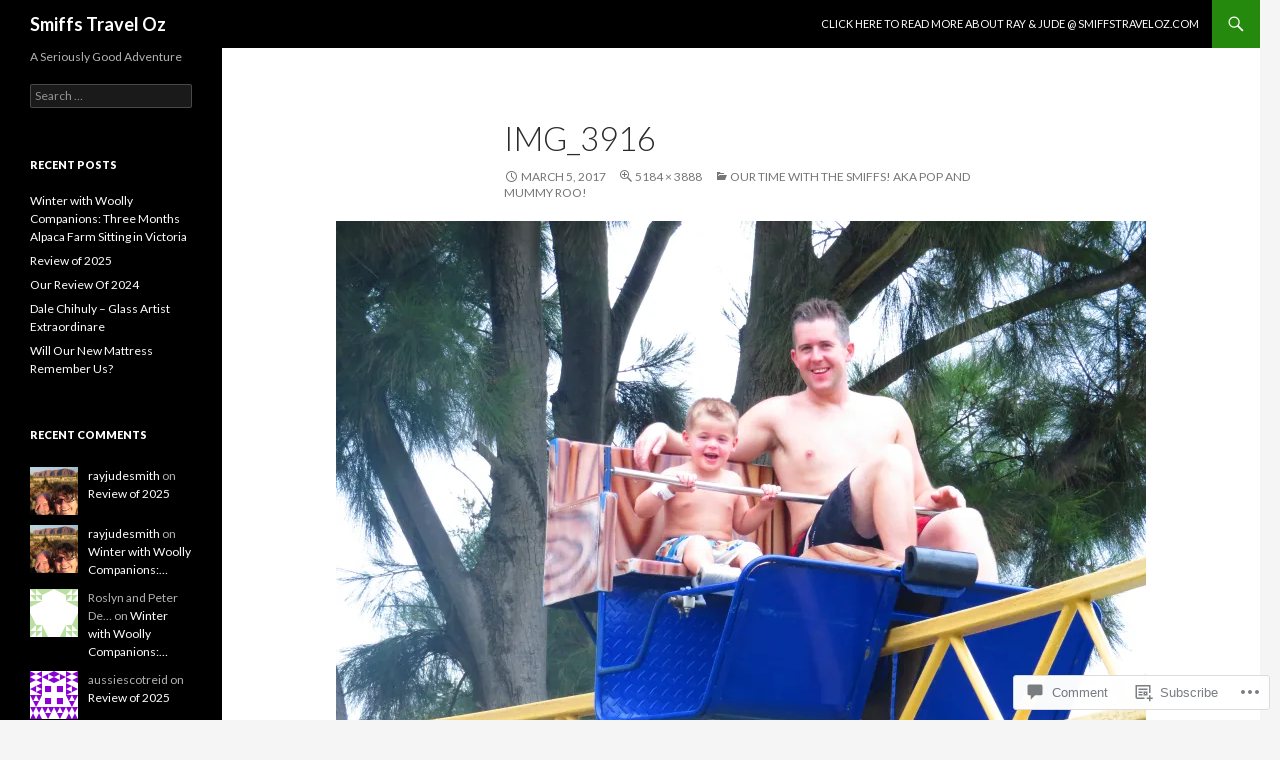

--- FILE ---
content_type: text/html; charset=UTF-8
request_url: https://smiffstraveloz.blog/2017/03/10/our-time-with-the-smiffs-aka-pop-and-mummy-roo/img_3916/
body_size: 19444
content:
<!DOCTYPE html>
<!--[if IE 7]>
<html class="ie ie7" lang="en">
<![endif]-->
<!--[if IE 8]>
<html class="ie ie8" lang="en">
<![endif]-->
<!--[if !(IE 7) & !(IE 8)]><!-->
<html lang="en">
<!--<![endif]-->
<head>
	<meta charset="UTF-8">
	<meta name="viewport" content="width=device-width">
	<title>img_3916 | Smiffs Travel Oz</title>
	<link rel="profile" href="https://gmpg.org/xfn/11">
	<link rel="pingback" href="https://smiffstraveloz.blog/xmlrpc.php">
	<!--[if lt IE 9]>
	<script src="https://s0.wp.com/wp-content/themes/pub/twentyfourteen/js/html5.js?m=1394055187i&amp;ver=3.7.0"></script>
	<![endif]-->
	<meta name='robots' content='max-image-preview:large' />

<!-- Async WordPress.com Remote Login -->
<script id="wpcom_remote_login_js">
var wpcom_remote_login_extra_auth = '';
function wpcom_remote_login_remove_dom_node_id( element_id ) {
	var dom_node = document.getElementById( element_id );
	if ( dom_node ) { dom_node.parentNode.removeChild( dom_node ); }
}
function wpcom_remote_login_remove_dom_node_classes( class_name ) {
	var dom_nodes = document.querySelectorAll( '.' + class_name );
	for ( var i = 0; i < dom_nodes.length; i++ ) {
		dom_nodes[ i ].parentNode.removeChild( dom_nodes[ i ] );
	}
}
function wpcom_remote_login_final_cleanup() {
	wpcom_remote_login_remove_dom_node_classes( "wpcom_remote_login_msg" );
	wpcom_remote_login_remove_dom_node_id( "wpcom_remote_login_key" );
	wpcom_remote_login_remove_dom_node_id( "wpcom_remote_login_validate" );
	wpcom_remote_login_remove_dom_node_id( "wpcom_remote_login_js" );
	wpcom_remote_login_remove_dom_node_id( "wpcom_request_access_iframe" );
	wpcom_remote_login_remove_dom_node_id( "wpcom_request_access_styles" );
}

// Watch for messages back from the remote login
window.addEventListener( "message", function( e ) {
	if ( e.origin === "https://r-login.wordpress.com" ) {
		var data = {};
		try {
			data = JSON.parse( e.data );
		} catch( e ) {
			wpcom_remote_login_final_cleanup();
			return;
		}

		if ( data.msg === 'LOGIN' ) {
			// Clean up the login check iframe
			wpcom_remote_login_remove_dom_node_id( "wpcom_remote_login_key" );

			var id_regex = new RegExp( /^[0-9]+$/ );
			var token_regex = new RegExp( /^.*|.*|.*$/ );
			if (
				token_regex.test( data.token )
				&& id_regex.test( data.wpcomid )
			) {
				// We have everything we need to ask for a login
				var script = document.createElement( "script" );
				script.setAttribute( "id", "wpcom_remote_login_validate" );
				script.src = '/remote-login.php?wpcom_remote_login=validate'
					+ '&wpcomid=' + data.wpcomid
					+ '&token=' + encodeURIComponent( data.token )
					+ '&host=' + window.location.protocol
					+ '//' + window.location.hostname
					+ '&postid=3004'
					+ '&is_singular=';
				document.body.appendChild( script );
			}

			return;
		}

		// Safari ITP, not logged in, so redirect
		if ( data.msg === 'LOGIN-REDIRECT' ) {
			window.location = 'https://wordpress.com/log-in?redirect_to=' + window.location.href;
			return;
		}

		// Safari ITP, storage access failed, remove the request
		if ( data.msg === 'LOGIN-REMOVE' ) {
			var css_zap = 'html { -webkit-transition: margin-top 1s; transition: margin-top 1s; } /* 9001 */ html { margin-top: 0 !important; } * html body { margin-top: 0 !important; } @media screen and ( max-width: 782px ) { html { margin-top: 0 !important; } * html body { margin-top: 0 !important; } }';
			var style_zap = document.createElement( 'style' );
			style_zap.type = 'text/css';
			style_zap.appendChild( document.createTextNode( css_zap ) );
			document.body.appendChild( style_zap );

			var e = document.getElementById( 'wpcom_request_access_iframe' );
			e.parentNode.removeChild( e );

			document.cookie = 'wordpress_com_login_access=denied; path=/; max-age=31536000';

			return;
		}

		// Safari ITP
		if ( data.msg === 'REQUEST_ACCESS' ) {
			console.log( 'request access: safari' );

			// Check ITP iframe enable/disable knob
			if ( wpcom_remote_login_extra_auth !== 'safari_itp_iframe' ) {
				return;
			}

			// If we are in a "private window" there is no ITP.
			var private_window = false;
			try {
				var opendb = window.openDatabase( null, null, null, null );
			} catch( e ) {
				private_window = true;
			}

			if ( private_window ) {
				console.log( 'private window' );
				return;
			}

			var iframe = document.createElement( 'iframe' );
			iframe.id = 'wpcom_request_access_iframe';
			iframe.setAttribute( 'scrolling', 'no' );
			iframe.setAttribute( 'sandbox', 'allow-storage-access-by-user-activation allow-scripts allow-same-origin allow-top-navigation-by-user-activation' );
			iframe.src = 'https://r-login.wordpress.com/remote-login.php?wpcom_remote_login=request_access&origin=' + encodeURIComponent( data.origin ) + '&wpcomid=' + encodeURIComponent( data.wpcomid );

			var css = 'html { -webkit-transition: margin-top 1s; transition: margin-top 1s; } /* 9001 */ html { margin-top: 46px !important; } * html body { margin-top: 46px !important; } @media screen and ( max-width: 660px ) { html { margin-top: 71px !important; } * html body { margin-top: 71px !important; } #wpcom_request_access_iframe { display: block; height: 71px !important; } } #wpcom_request_access_iframe { border: 0px; height: 46px; position: fixed; top: 0; left: 0; width: 100%; min-width: 100%; z-index: 99999; background: #23282d; } ';

			var style = document.createElement( 'style' );
			style.type = 'text/css';
			style.id = 'wpcom_request_access_styles';
			style.appendChild( document.createTextNode( css ) );
			document.body.appendChild( style );

			document.body.appendChild( iframe );
		}

		if ( data.msg === 'DONE' ) {
			wpcom_remote_login_final_cleanup();
		}
	}
}, false );

// Inject the remote login iframe after the page has had a chance to load
// more critical resources
window.addEventListener( "DOMContentLoaded", function( e ) {
	var iframe = document.createElement( "iframe" );
	iframe.style.display = "none";
	iframe.setAttribute( "scrolling", "no" );
	iframe.setAttribute( "id", "wpcom_remote_login_key" );
	iframe.src = "https://r-login.wordpress.com/remote-login.php"
		+ "?wpcom_remote_login=key"
		+ "&origin=aHR0cHM6Ly9zbWlmZnN0cmF2ZWxvei5ibG9n"
		+ "&wpcomid=95416031"
		+ "&time=" + Math.floor( Date.now() / 1000 );
	document.body.appendChild( iframe );
}, false );
</script>
<link rel='dns-prefetch' href='//s0.wp.com' />
<link rel='dns-prefetch' href='//widgets.wp.com' />
<link rel='dns-prefetch' href='//wordpress.com' />
<link rel='dns-prefetch' href='//fonts-api.wp.com' />
<link href='https://fonts.gstatic.com' crossorigin rel='preconnect' />
<link rel="alternate" type="application/rss+xml" title="Smiffs Travel Oz &raquo; Feed" href="https://smiffstraveloz.blog/feed/" />
<link rel="alternate" type="application/rss+xml" title="Smiffs Travel Oz &raquo; Comments Feed" href="https://smiffstraveloz.blog/comments/feed/" />
<link rel="alternate" type="application/rss+xml" title="Smiffs Travel Oz &raquo; img_3916 Comments Feed" href="https://smiffstraveloz.blog/2017/03/10/our-time-with-the-smiffs-aka-pop-and-mummy-roo/img_3916/feed/" />
	<script type="text/javascript">
		/* <![CDATA[ */
		function addLoadEvent(func) {
			var oldonload = window.onload;
			if (typeof window.onload != 'function') {
				window.onload = func;
			} else {
				window.onload = function () {
					oldonload();
					func();
				}
			}
		}
		/* ]]> */
	</script>
	<style id='wp-emoji-styles-inline-css'>

	img.wp-smiley, img.emoji {
		display: inline !important;
		border: none !important;
		box-shadow: none !important;
		height: 1em !important;
		width: 1em !important;
		margin: 0 0.07em !important;
		vertical-align: -0.1em !important;
		background: none !important;
		padding: 0 !important;
	}
/*# sourceURL=wp-emoji-styles-inline-css */
</style>
<link crossorigin='anonymous' rel='stylesheet' id='all-css-2-1' href='/wp-content/plugins/gutenberg-core/v22.2.0/build/styles/block-library/style.css?m=1764855221i&cssminify=yes' type='text/css' media='all' />
<style id='wp-block-library-inline-css'>
.has-text-align-justify {
	text-align:justify;
}
.has-text-align-justify{text-align:justify;}

/*# sourceURL=wp-block-library-inline-css */
</style><style id='global-styles-inline-css'>
:root{--wp--preset--aspect-ratio--square: 1;--wp--preset--aspect-ratio--4-3: 4/3;--wp--preset--aspect-ratio--3-4: 3/4;--wp--preset--aspect-ratio--3-2: 3/2;--wp--preset--aspect-ratio--2-3: 2/3;--wp--preset--aspect-ratio--16-9: 16/9;--wp--preset--aspect-ratio--9-16: 9/16;--wp--preset--color--black: #000;--wp--preset--color--cyan-bluish-gray: #abb8c3;--wp--preset--color--white: #fff;--wp--preset--color--pale-pink: #f78da7;--wp--preset--color--vivid-red: #cf2e2e;--wp--preset--color--luminous-vivid-orange: #ff6900;--wp--preset--color--luminous-vivid-amber: #fcb900;--wp--preset--color--light-green-cyan: #7bdcb5;--wp--preset--color--vivid-green-cyan: #00d084;--wp--preset--color--pale-cyan-blue: #8ed1fc;--wp--preset--color--vivid-cyan-blue: #0693e3;--wp--preset--color--vivid-purple: #9b51e0;--wp--preset--color--green: #24890d;--wp--preset--color--dark-gray: #2b2b2b;--wp--preset--color--medium-gray: #767676;--wp--preset--color--light-gray: #f5f5f5;--wp--preset--gradient--vivid-cyan-blue-to-vivid-purple: linear-gradient(135deg,rgb(6,147,227) 0%,rgb(155,81,224) 100%);--wp--preset--gradient--light-green-cyan-to-vivid-green-cyan: linear-gradient(135deg,rgb(122,220,180) 0%,rgb(0,208,130) 100%);--wp--preset--gradient--luminous-vivid-amber-to-luminous-vivid-orange: linear-gradient(135deg,rgb(252,185,0) 0%,rgb(255,105,0) 100%);--wp--preset--gradient--luminous-vivid-orange-to-vivid-red: linear-gradient(135deg,rgb(255,105,0) 0%,rgb(207,46,46) 100%);--wp--preset--gradient--very-light-gray-to-cyan-bluish-gray: linear-gradient(135deg,rgb(238,238,238) 0%,rgb(169,184,195) 100%);--wp--preset--gradient--cool-to-warm-spectrum: linear-gradient(135deg,rgb(74,234,220) 0%,rgb(151,120,209) 20%,rgb(207,42,186) 40%,rgb(238,44,130) 60%,rgb(251,105,98) 80%,rgb(254,248,76) 100%);--wp--preset--gradient--blush-light-purple: linear-gradient(135deg,rgb(255,206,236) 0%,rgb(152,150,240) 100%);--wp--preset--gradient--blush-bordeaux: linear-gradient(135deg,rgb(254,205,165) 0%,rgb(254,45,45) 50%,rgb(107,0,62) 100%);--wp--preset--gradient--luminous-dusk: linear-gradient(135deg,rgb(255,203,112) 0%,rgb(199,81,192) 50%,rgb(65,88,208) 100%);--wp--preset--gradient--pale-ocean: linear-gradient(135deg,rgb(255,245,203) 0%,rgb(182,227,212) 50%,rgb(51,167,181) 100%);--wp--preset--gradient--electric-grass: linear-gradient(135deg,rgb(202,248,128) 0%,rgb(113,206,126) 100%);--wp--preset--gradient--midnight: linear-gradient(135deg,rgb(2,3,129) 0%,rgb(40,116,252) 100%);--wp--preset--font-size--small: 13px;--wp--preset--font-size--medium: 20px;--wp--preset--font-size--large: 36px;--wp--preset--font-size--x-large: 42px;--wp--preset--font-family--albert-sans: 'Albert Sans', sans-serif;--wp--preset--font-family--alegreya: Alegreya, serif;--wp--preset--font-family--arvo: Arvo, serif;--wp--preset--font-family--bodoni-moda: 'Bodoni Moda', serif;--wp--preset--font-family--bricolage-grotesque: 'Bricolage Grotesque', sans-serif;--wp--preset--font-family--cabin: Cabin, sans-serif;--wp--preset--font-family--chivo: Chivo, sans-serif;--wp--preset--font-family--commissioner: Commissioner, sans-serif;--wp--preset--font-family--cormorant: Cormorant, serif;--wp--preset--font-family--courier-prime: 'Courier Prime', monospace;--wp--preset--font-family--crimson-pro: 'Crimson Pro', serif;--wp--preset--font-family--dm-mono: 'DM Mono', monospace;--wp--preset--font-family--dm-sans: 'DM Sans', sans-serif;--wp--preset--font-family--dm-serif-display: 'DM Serif Display', serif;--wp--preset--font-family--domine: Domine, serif;--wp--preset--font-family--eb-garamond: 'EB Garamond', serif;--wp--preset--font-family--epilogue: Epilogue, sans-serif;--wp--preset--font-family--fahkwang: Fahkwang, sans-serif;--wp--preset--font-family--figtree: Figtree, sans-serif;--wp--preset--font-family--fira-sans: 'Fira Sans', sans-serif;--wp--preset--font-family--fjalla-one: 'Fjalla One', sans-serif;--wp--preset--font-family--fraunces: Fraunces, serif;--wp--preset--font-family--gabarito: Gabarito, system-ui;--wp--preset--font-family--ibm-plex-mono: 'IBM Plex Mono', monospace;--wp--preset--font-family--ibm-plex-sans: 'IBM Plex Sans', sans-serif;--wp--preset--font-family--ibarra-real-nova: 'Ibarra Real Nova', serif;--wp--preset--font-family--instrument-serif: 'Instrument Serif', serif;--wp--preset--font-family--inter: Inter, sans-serif;--wp--preset--font-family--josefin-sans: 'Josefin Sans', sans-serif;--wp--preset--font-family--jost: Jost, sans-serif;--wp--preset--font-family--libre-baskerville: 'Libre Baskerville', serif;--wp--preset--font-family--libre-franklin: 'Libre Franklin', sans-serif;--wp--preset--font-family--literata: Literata, serif;--wp--preset--font-family--lora: Lora, serif;--wp--preset--font-family--merriweather: Merriweather, serif;--wp--preset--font-family--montserrat: Montserrat, sans-serif;--wp--preset--font-family--newsreader: Newsreader, serif;--wp--preset--font-family--noto-sans-mono: 'Noto Sans Mono', sans-serif;--wp--preset--font-family--nunito: Nunito, sans-serif;--wp--preset--font-family--open-sans: 'Open Sans', sans-serif;--wp--preset--font-family--overpass: Overpass, sans-serif;--wp--preset--font-family--pt-serif: 'PT Serif', serif;--wp--preset--font-family--petrona: Petrona, serif;--wp--preset--font-family--piazzolla: Piazzolla, serif;--wp--preset--font-family--playfair-display: 'Playfair Display', serif;--wp--preset--font-family--plus-jakarta-sans: 'Plus Jakarta Sans', sans-serif;--wp--preset--font-family--poppins: Poppins, sans-serif;--wp--preset--font-family--raleway: Raleway, sans-serif;--wp--preset--font-family--roboto: Roboto, sans-serif;--wp--preset--font-family--roboto-slab: 'Roboto Slab', serif;--wp--preset--font-family--rubik: Rubik, sans-serif;--wp--preset--font-family--rufina: Rufina, serif;--wp--preset--font-family--sora: Sora, sans-serif;--wp--preset--font-family--source-sans-3: 'Source Sans 3', sans-serif;--wp--preset--font-family--source-serif-4: 'Source Serif 4', serif;--wp--preset--font-family--space-mono: 'Space Mono', monospace;--wp--preset--font-family--syne: Syne, sans-serif;--wp--preset--font-family--texturina: Texturina, serif;--wp--preset--font-family--urbanist: Urbanist, sans-serif;--wp--preset--font-family--work-sans: 'Work Sans', sans-serif;--wp--preset--spacing--20: 0.44rem;--wp--preset--spacing--30: 0.67rem;--wp--preset--spacing--40: 1rem;--wp--preset--spacing--50: 1.5rem;--wp--preset--spacing--60: 2.25rem;--wp--preset--spacing--70: 3.38rem;--wp--preset--spacing--80: 5.06rem;--wp--preset--shadow--natural: 6px 6px 9px rgba(0, 0, 0, 0.2);--wp--preset--shadow--deep: 12px 12px 50px rgba(0, 0, 0, 0.4);--wp--preset--shadow--sharp: 6px 6px 0px rgba(0, 0, 0, 0.2);--wp--preset--shadow--outlined: 6px 6px 0px -3px rgb(255, 255, 255), 6px 6px rgb(0, 0, 0);--wp--preset--shadow--crisp: 6px 6px 0px rgb(0, 0, 0);}:where(.is-layout-flex){gap: 0.5em;}:where(.is-layout-grid){gap: 0.5em;}body .is-layout-flex{display: flex;}.is-layout-flex{flex-wrap: wrap;align-items: center;}.is-layout-flex > :is(*, div){margin: 0;}body .is-layout-grid{display: grid;}.is-layout-grid > :is(*, div){margin: 0;}:where(.wp-block-columns.is-layout-flex){gap: 2em;}:where(.wp-block-columns.is-layout-grid){gap: 2em;}:where(.wp-block-post-template.is-layout-flex){gap: 1.25em;}:where(.wp-block-post-template.is-layout-grid){gap: 1.25em;}.has-black-color{color: var(--wp--preset--color--black) !important;}.has-cyan-bluish-gray-color{color: var(--wp--preset--color--cyan-bluish-gray) !important;}.has-white-color{color: var(--wp--preset--color--white) !important;}.has-pale-pink-color{color: var(--wp--preset--color--pale-pink) !important;}.has-vivid-red-color{color: var(--wp--preset--color--vivid-red) !important;}.has-luminous-vivid-orange-color{color: var(--wp--preset--color--luminous-vivid-orange) !important;}.has-luminous-vivid-amber-color{color: var(--wp--preset--color--luminous-vivid-amber) !important;}.has-light-green-cyan-color{color: var(--wp--preset--color--light-green-cyan) !important;}.has-vivid-green-cyan-color{color: var(--wp--preset--color--vivid-green-cyan) !important;}.has-pale-cyan-blue-color{color: var(--wp--preset--color--pale-cyan-blue) !important;}.has-vivid-cyan-blue-color{color: var(--wp--preset--color--vivid-cyan-blue) !important;}.has-vivid-purple-color{color: var(--wp--preset--color--vivid-purple) !important;}.has-black-background-color{background-color: var(--wp--preset--color--black) !important;}.has-cyan-bluish-gray-background-color{background-color: var(--wp--preset--color--cyan-bluish-gray) !important;}.has-white-background-color{background-color: var(--wp--preset--color--white) !important;}.has-pale-pink-background-color{background-color: var(--wp--preset--color--pale-pink) !important;}.has-vivid-red-background-color{background-color: var(--wp--preset--color--vivid-red) !important;}.has-luminous-vivid-orange-background-color{background-color: var(--wp--preset--color--luminous-vivid-orange) !important;}.has-luminous-vivid-amber-background-color{background-color: var(--wp--preset--color--luminous-vivid-amber) !important;}.has-light-green-cyan-background-color{background-color: var(--wp--preset--color--light-green-cyan) !important;}.has-vivid-green-cyan-background-color{background-color: var(--wp--preset--color--vivid-green-cyan) !important;}.has-pale-cyan-blue-background-color{background-color: var(--wp--preset--color--pale-cyan-blue) !important;}.has-vivid-cyan-blue-background-color{background-color: var(--wp--preset--color--vivid-cyan-blue) !important;}.has-vivid-purple-background-color{background-color: var(--wp--preset--color--vivid-purple) !important;}.has-black-border-color{border-color: var(--wp--preset--color--black) !important;}.has-cyan-bluish-gray-border-color{border-color: var(--wp--preset--color--cyan-bluish-gray) !important;}.has-white-border-color{border-color: var(--wp--preset--color--white) !important;}.has-pale-pink-border-color{border-color: var(--wp--preset--color--pale-pink) !important;}.has-vivid-red-border-color{border-color: var(--wp--preset--color--vivid-red) !important;}.has-luminous-vivid-orange-border-color{border-color: var(--wp--preset--color--luminous-vivid-orange) !important;}.has-luminous-vivid-amber-border-color{border-color: var(--wp--preset--color--luminous-vivid-amber) !important;}.has-light-green-cyan-border-color{border-color: var(--wp--preset--color--light-green-cyan) !important;}.has-vivid-green-cyan-border-color{border-color: var(--wp--preset--color--vivid-green-cyan) !important;}.has-pale-cyan-blue-border-color{border-color: var(--wp--preset--color--pale-cyan-blue) !important;}.has-vivid-cyan-blue-border-color{border-color: var(--wp--preset--color--vivid-cyan-blue) !important;}.has-vivid-purple-border-color{border-color: var(--wp--preset--color--vivid-purple) !important;}.has-vivid-cyan-blue-to-vivid-purple-gradient-background{background: var(--wp--preset--gradient--vivid-cyan-blue-to-vivid-purple) !important;}.has-light-green-cyan-to-vivid-green-cyan-gradient-background{background: var(--wp--preset--gradient--light-green-cyan-to-vivid-green-cyan) !important;}.has-luminous-vivid-amber-to-luminous-vivid-orange-gradient-background{background: var(--wp--preset--gradient--luminous-vivid-amber-to-luminous-vivid-orange) !important;}.has-luminous-vivid-orange-to-vivid-red-gradient-background{background: var(--wp--preset--gradient--luminous-vivid-orange-to-vivid-red) !important;}.has-very-light-gray-to-cyan-bluish-gray-gradient-background{background: var(--wp--preset--gradient--very-light-gray-to-cyan-bluish-gray) !important;}.has-cool-to-warm-spectrum-gradient-background{background: var(--wp--preset--gradient--cool-to-warm-spectrum) !important;}.has-blush-light-purple-gradient-background{background: var(--wp--preset--gradient--blush-light-purple) !important;}.has-blush-bordeaux-gradient-background{background: var(--wp--preset--gradient--blush-bordeaux) !important;}.has-luminous-dusk-gradient-background{background: var(--wp--preset--gradient--luminous-dusk) !important;}.has-pale-ocean-gradient-background{background: var(--wp--preset--gradient--pale-ocean) !important;}.has-electric-grass-gradient-background{background: var(--wp--preset--gradient--electric-grass) !important;}.has-midnight-gradient-background{background: var(--wp--preset--gradient--midnight) !important;}.has-small-font-size{font-size: var(--wp--preset--font-size--small) !important;}.has-medium-font-size{font-size: var(--wp--preset--font-size--medium) !important;}.has-large-font-size{font-size: var(--wp--preset--font-size--large) !important;}.has-x-large-font-size{font-size: var(--wp--preset--font-size--x-large) !important;}.has-albert-sans-font-family{font-family: var(--wp--preset--font-family--albert-sans) !important;}.has-alegreya-font-family{font-family: var(--wp--preset--font-family--alegreya) !important;}.has-arvo-font-family{font-family: var(--wp--preset--font-family--arvo) !important;}.has-bodoni-moda-font-family{font-family: var(--wp--preset--font-family--bodoni-moda) !important;}.has-bricolage-grotesque-font-family{font-family: var(--wp--preset--font-family--bricolage-grotesque) !important;}.has-cabin-font-family{font-family: var(--wp--preset--font-family--cabin) !important;}.has-chivo-font-family{font-family: var(--wp--preset--font-family--chivo) !important;}.has-commissioner-font-family{font-family: var(--wp--preset--font-family--commissioner) !important;}.has-cormorant-font-family{font-family: var(--wp--preset--font-family--cormorant) !important;}.has-courier-prime-font-family{font-family: var(--wp--preset--font-family--courier-prime) !important;}.has-crimson-pro-font-family{font-family: var(--wp--preset--font-family--crimson-pro) !important;}.has-dm-mono-font-family{font-family: var(--wp--preset--font-family--dm-mono) !important;}.has-dm-sans-font-family{font-family: var(--wp--preset--font-family--dm-sans) !important;}.has-dm-serif-display-font-family{font-family: var(--wp--preset--font-family--dm-serif-display) !important;}.has-domine-font-family{font-family: var(--wp--preset--font-family--domine) !important;}.has-eb-garamond-font-family{font-family: var(--wp--preset--font-family--eb-garamond) !important;}.has-epilogue-font-family{font-family: var(--wp--preset--font-family--epilogue) !important;}.has-fahkwang-font-family{font-family: var(--wp--preset--font-family--fahkwang) !important;}.has-figtree-font-family{font-family: var(--wp--preset--font-family--figtree) !important;}.has-fira-sans-font-family{font-family: var(--wp--preset--font-family--fira-sans) !important;}.has-fjalla-one-font-family{font-family: var(--wp--preset--font-family--fjalla-one) !important;}.has-fraunces-font-family{font-family: var(--wp--preset--font-family--fraunces) !important;}.has-gabarito-font-family{font-family: var(--wp--preset--font-family--gabarito) !important;}.has-ibm-plex-mono-font-family{font-family: var(--wp--preset--font-family--ibm-plex-mono) !important;}.has-ibm-plex-sans-font-family{font-family: var(--wp--preset--font-family--ibm-plex-sans) !important;}.has-ibarra-real-nova-font-family{font-family: var(--wp--preset--font-family--ibarra-real-nova) !important;}.has-instrument-serif-font-family{font-family: var(--wp--preset--font-family--instrument-serif) !important;}.has-inter-font-family{font-family: var(--wp--preset--font-family--inter) !important;}.has-josefin-sans-font-family{font-family: var(--wp--preset--font-family--josefin-sans) !important;}.has-jost-font-family{font-family: var(--wp--preset--font-family--jost) !important;}.has-libre-baskerville-font-family{font-family: var(--wp--preset--font-family--libre-baskerville) !important;}.has-libre-franklin-font-family{font-family: var(--wp--preset--font-family--libre-franklin) !important;}.has-literata-font-family{font-family: var(--wp--preset--font-family--literata) !important;}.has-lora-font-family{font-family: var(--wp--preset--font-family--lora) !important;}.has-merriweather-font-family{font-family: var(--wp--preset--font-family--merriweather) !important;}.has-montserrat-font-family{font-family: var(--wp--preset--font-family--montserrat) !important;}.has-newsreader-font-family{font-family: var(--wp--preset--font-family--newsreader) !important;}.has-noto-sans-mono-font-family{font-family: var(--wp--preset--font-family--noto-sans-mono) !important;}.has-nunito-font-family{font-family: var(--wp--preset--font-family--nunito) !important;}.has-open-sans-font-family{font-family: var(--wp--preset--font-family--open-sans) !important;}.has-overpass-font-family{font-family: var(--wp--preset--font-family--overpass) !important;}.has-pt-serif-font-family{font-family: var(--wp--preset--font-family--pt-serif) !important;}.has-petrona-font-family{font-family: var(--wp--preset--font-family--petrona) !important;}.has-piazzolla-font-family{font-family: var(--wp--preset--font-family--piazzolla) !important;}.has-playfair-display-font-family{font-family: var(--wp--preset--font-family--playfair-display) !important;}.has-plus-jakarta-sans-font-family{font-family: var(--wp--preset--font-family--plus-jakarta-sans) !important;}.has-poppins-font-family{font-family: var(--wp--preset--font-family--poppins) !important;}.has-raleway-font-family{font-family: var(--wp--preset--font-family--raleway) !important;}.has-roboto-font-family{font-family: var(--wp--preset--font-family--roboto) !important;}.has-roboto-slab-font-family{font-family: var(--wp--preset--font-family--roboto-slab) !important;}.has-rubik-font-family{font-family: var(--wp--preset--font-family--rubik) !important;}.has-rufina-font-family{font-family: var(--wp--preset--font-family--rufina) !important;}.has-sora-font-family{font-family: var(--wp--preset--font-family--sora) !important;}.has-source-sans-3-font-family{font-family: var(--wp--preset--font-family--source-sans-3) !important;}.has-source-serif-4-font-family{font-family: var(--wp--preset--font-family--source-serif-4) !important;}.has-space-mono-font-family{font-family: var(--wp--preset--font-family--space-mono) !important;}.has-syne-font-family{font-family: var(--wp--preset--font-family--syne) !important;}.has-texturina-font-family{font-family: var(--wp--preset--font-family--texturina) !important;}.has-urbanist-font-family{font-family: var(--wp--preset--font-family--urbanist) !important;}.has-work-sans-font-family{font-family: var(--wp--preset--font-family--work-sans) !important;}
/*# sourceURL=global-styles-inline-css */
</style>

<style id='classic-theme-styles-inline-css'>
/*! This file is auto-generated */
.wp-block-button__link{color:#fff;background-color:#32373c;border-radius:9999px;box-shadow:none;text-decoration:none;padding:calc(.667em + 2px) calc(1.333em + 2px);font-size:1.125em}.wp-block-file__button{background:#32373c;color:#fff;text-decoration:none}
/*# sourceURL=/wp-includes/css/classic-themes.min.css */
</style>
<link crossorigin='anonymous' rel='stylesheet' id='all-css-4-1' href='/_static/??-eJx9j9sOwjAIhl/ISjTzdGF8FNMD0c7RNYVuPr4sy27U7IbADx8/wJiN75NgEqBqclcfMTH4vqDqlK2AThCGaLFD0rGtZ97Af2yM4YGiOC+5EXyvI1ltjHO5ILPRSLGSkad68RrXomTrX0alecXcAK5p6d0HTKEvYKv0ZEWi/6GAiwdXYxdgwOLUWcXpS/6up1tudN2djud9c2maQ/sBK5V29A==&cssminify=yes' type='text/css' media='all' />
<link rel='stylesheet' id='verbum-gutenberg-css-css' href='https://widgets.wp.com/verbum-block-editor/block-editor.css?ver=1738686361' media='all' />
<link crossorigin='anonymous' rel='stylesheet' id='all-css-6-1' href='/_static/??/wp-content/mu-plugins/comment-likes/css/comment-likes.css,/i/noticons/noticons.css?m=1436783281j&cssminify=yes' type='text/css' media='all' />
<link rel='stylesheet' id='twentyfourteen-lato-css' href='https://fonts-api.wp.com/css?family=Lato%3A300%2C400%2C700%2C900%2C300italic%2C400italic%2C700italic&#038;subset=latin%2Clatin-ext&#038;display=fallback' media='all' />
<link crossorigin='anonymous' rel='stylesheet' id='all-css-8-1' href='/_static/??-eJyVjc0OwjAMg1+IYfEzJg6IR0EsCqNbm1ZLomlvT4U4cODCzbY+21hKQ1mMxZC8KdGHIIqRrdxp+nioC25BCAMLz6EW9LfckuoGX5v25MSK4j1sqcH6yD4bc920NfIffCXRx0zT++SaLruuPey78+nYji+gKkqp&cssminify=yes' type='text/css' media='all' />
<link crossorigin='anonymous' rel='stylesheet' id='all-css-10-1' href='/_static/??-eJx9y0EOAiEMheELidVM1LAwnmWGdBBTWkJLyNxedKNu3L3/JR/04oKwIRvYHTMqlLaA9XFsq7RqiAxBFdQ2QtdLkLwfvYMvmZsr1GJihYoLSRwzvtUn/6GI4kjCbEn4J9xKc6ovesvX4/kwTRfv/enxBDp+RCg=&cssminify=yes' type='text/css' media='all' />
<link crossorigin='anonymous' rel='stylesheet' id='print-css-11-1' href='/wp-content/mu-plugins/global-print/global-print.css?m=1465851035i&cssminify=yes' type='text/css' media='print' />
<style id='jetpack-global-styles-frontend-style-inline-css'>
:root { --font-headings: unset; --font-base: unset; --font-headings-default: -apple-system,BlinkMacSystemFont,"Segoe UI",Roboto,Oxygen-Sans,Ubuntu,Cantarell,"Helvetica Neue",sans-serif; --font-base-default: -apple-system,BlinkMacSystemFont,"Segoe UI",Roboto,Oxygen-Sans,Ubuntu,Cantarell,"Helvetica Neue",sans-serif;}
/*# sourceURL=jetpack-global-styles-frontend-style-inline-css */
</style>
<link crossorigin='anonymous' rel='stylesheet' id='all-css-14-1' href='/wp-content/themes/h4/global.css?m=1420737423i&cssminify=yes' type='text/css' media='all' />
<script id="wpcom-actionbar-placeholder-js-extra">
var actionbardata = {"siteID":"95416031","postID":"3004","siteURL":"https://smiffstraveloz.blog","xhrURL":"https://smiffstraveloz.blog/wp-admin/admin-ajax.php","nonce":"b9a2150171","isLoggedIn":"","statusMessage":"","subsEmailDefault":"instantly","proxyScriptUrl":"https://s0.wp.com/wp-content/js/wpcom-proxy-request.js?m=1513050504i&amp;ver=20211021","shortlink":"https://wp.me/a6sm4f-Ms","i18n":{"followedText":"New posts from this site will now appear in your \u003Ca href=\"https://wordpress.com/reader\"\u003EReader\u003C/a\u003E","foldBar":"Collapse this bar","unfoldBar":"Expand this bar","shortLinkCopied":"Shortlink copied to clipboard."}};
//# sourceURL=wpcom-actionbar-placeholder-js-extra
</script>
<script id="jetpack-mu-wpcom-settings-js-before">
var JETPACK_MU_WPCOM_SETTINGS = {"assetsUrl":"https://s0.wp.com/wp-content/mu-plugins/jetpack-mu-wpcom-plugin/sun/jetpack_vendor/automattic/jetpack-mu-wpcom/src/build/"};
//# sourceURL=jetpack-mu-wpcom-settings-js-before
</script>
<script crossorigin='anonymous' type='text/javascript'  src='/_static/??-eJyFjc0OwiAQhF9IStX4dzA+C21XXCwLLouVtxcSTbx5mmTmmxm9RDUGEiDRLmmeRUUOr9K5tNI1QxrnPEFqoXtk4PKRziP9hZRHy0bgF/6+yQ18rcQ8aFmqUa4hswBQW7lDGYLhSaE3FhSZJ1ojGNrKxZ/Xh02/2/b748m9AZnXR40='></script>
<script id="rlt-proxy-js-after">
	rltInitialize( {"token":null,"iframeOrigins":["https:\/\/widgets.wp.com"]} );
//# sourceURL=rlt-proxy-js-after
</script>
<link rel="EditURI" type="application/rsd+xml" title="RSD" href="https://smiffstraveloz.wordpress.com/xmlrpc.php?rsd" />
<meta name="generator" content="WordPress.com" />
<link rel="canonical" href="https://smiffstraveloz.blog/2017/03/10/our-time-with-the-smiffs-aka-pop-and-mummy-roo/img_3916/" />
<link rel='shortlink' href='https://wp.me/a6sm4f-Ms' />
<link rel="alternate" type="application/json+oembed" href="https://public-api.wordpress.com/oembed/?format=json&amp;url=https%3A%2F%2Fsmiffstraveloz.blog%2F2017%2F03%2F10%2Four-time-with-the-smiffs-aka-pop-and-mummy-roo%2Fimg_3916%2F&amp;for=wpcom-auto-discovery" /><link rel="alternate" type="application/xml+oembed" href="https://public-api.wordpress.com/oembed/?format=xml&amp;url=https%3A%2F%2Fsmiffstraveloz.blog%2F2017%2F03%2F10%2Four-time-with-the-smiffs-aka-pop-and-mummy-roo%2Fimg_3916%2F&amp;for=wpcom-auto-discovery" />
<!-- Jetpack Open Graph Tags -->
<meta property="og:type" content="article" />
<meta property="og:title" content="img_3916" />
<meta property="og:url" content="https://smiffstraveloz.blog/2017/03/10/our-time-with-the-smiffs-aka-pop-and-mummy-roo/img_3916/" />
<meta property="og:description" content="Visit the post for more." />
<meta property="article:published_time" content="2017-03-05T08:58:39+00:00" />
<meta property="article:modified_time" content="2017-03-05T08:58:39+00:00" />
<meta property="og:site_name" content="Smiffs Travel Oz" />
<meta property="og:image" content="https://smiffstraveloz.blog/wp-content/uploads/2017/03/img_3916.jpg" />
<meta property="og:image:alt" content="" />
<meta property="og:locale" content="en_US" />
<meta property="article:publisher" content="https://www.facebook.com/WordPresscom" />
<meta name="twitter:text:title" content="img_3916" />
<meta name="twitter:image" content="https://i0.wp.com/smiffstraveloz.blog/wp-content/uploads/2017/03/img_3916.jpg?fit=1200%2C900&#038;ssl=1&#038;w=640" />
<meta name="twitter:card" content="summary_large_image" />
<meta name="twitter:description" content="Visit the post for more." />

<!-- End Jetpack Open Graph Tags -->
<link rel="shortcut icon" type="image/x-icon" href="https://s0.wp.com/i/favicon.ico?m=1713425267i" sizes="16x16 24x24 32x32 48x48" />
<link rel="icon" type="image/x-icon" href="https://s0.wp.com/i/favicon.ico?m=1713425267i" sizes="16x16 24x24 32x32 48x48" />
<link rel="apple-touch-icon" href="https://s0.wp.com/i/webclip.png?m=1713868326i" />
<link rel='openid.server' href='https://smiffstraveloz.blog/?openidserver=1' />
<link rel='openid.delegate' href='https://smiffstraveloz.blog/' />
<link rel="search" type="application/opensearchdescription+xml" href="https://smiffstraveloz.blog/osd.xml" title="Smiffs Travel Oz" />
<link rel="search" type="application/opensearchdescription+xml" href="https://s1.wp.com/opensearch.xml" title="WordPress.com" />
<style>.recentcomments a{display:inline !important;padding:0 !important;margin:0 !important;}</style>		<style type="text/css">
			.recentcomments a {
				display: inline !important;
				padding: 0 !important;
				margin: 0 !important;
			}

			table.recentcommentsavatartop img.avatar, table.recentcommentsavatarend img.avatar {
				border: 0px;
				margin: 0;
			}

			table.recentcommentsavatartop a, table.recentcommentsavatarend a {
				border: 0px !important;
				background-color: transparent !important;
			}

			td.recentcommentsavatarend, td.recentcommentsavatartop {
				padding: 0px 0px 1px 0px;
				margin: 0px;
			}

			td.recentcommentstextend {
				border: none !important;
				padding: 0px 0px 2px 10px;
			}

			.rtl td.recentcommentstextend {
				padding: 0px 10px 2px 0px;
			}

			td.recentcommentstexttop {
				border: none;
				padding: 0px 0px 0px 10px;
			}

			.rtl td.recentcommentstexttop {
				padding: 0px 10px 0px 0px;
			}
		</style>
		<meta name="description" content="A Seriously Good Adventure" />
</head>

<body class="attachment wp-singular attachment-template-default single single-attachment postid-3004 attachmentid-3004 attachment-jpeg wp-embed-responsive wp-theme-pubtwentyfourteen customizer-styles-applied masthead-fixed full-width singular jetpack-reblog-enabled">
<div id="page" class="hfeed site">
	
	<header id="masthead" class="site-header">
		<div class="header-main">
			<h1 class="site-title"><a href="https://smiffstraveloz.blog/" rel="home">Smiffs Travel Oz</a></h1>

			<div class="search-toggle">
				<a href="#search-container" class="screen-reader-text" aria-expanded="false" aria-controls="search-container">Search</a>
			</div>

			<nav id="primary-navigation" class="site-navigation primary-navigation">
				<button class="menu-toggle">Primary Menu</button>
				<a class="screen-reader-text skip-link" href="#content">Skip to content</a>
				<div id="primary-menu" class="nav-menu"><ul>
<li class="page_item page-item-1"><a href="https://smiffstraveloz.blog/about/">Click here to read more about Ray &amp; Jude @ smiffstraveloz.com</a></li>
</ul></div>
			</nav>
		</div>

		<div id="search-container" class="search-box-wrapper hide">
			<div class="search-box">
				<form role="search" method="get" class="search-form" action="https://smiffstraveloz.blog/">
				<label>
					<span class="screen-reader-text">Search for:</span>
					<input type="search" class="search-field" placeholder="Search &hellip;" value="" name="s" />
				</label>
				<input type="submit" class="search-submit" value="Search" />
			</form>			</div>
		</div>
	</header><!-- #masthead -->

	<div id="main" class="site-main">

	<section id="primary" class="content-area image-attachment">
		<div id="content" class="site-content" role="main">

			<article id="post-3004" class="post-3004 attachment type-attachment status-inherit hentry">
			<header class="entry-header">
				<h1 class="entry-title">img_3916</h1>
				<div class="entry-meta">

					<span class="entry-date"><time class="entry-date" datetime="2017-03-05T16:58:39+10:30">March 5, 2017</time></span>

					<span class="full-size-link"><a href="https://smiffstraveloz.blog/wp-content/uploads/2017/03/img_3916.jpg">5184 &times; 3888</a></span>

					<span class="parent-post-link"><a href="https://smiffstraveloz.blog/2017/03/10/our-time-with-the-smiffs-aka-pop-and-mummy-roo/" rel="gallery">Our time with the Smiffs! AKA Pop and Mummy Roo!</a></span>
									</div><!-- .entry-meta -->
			</header><!-- .entry-header -->

			<div class="entry-content">
				<div class="entry-attachment">
					<div class="attachment">
						<a href="https://smiffstraveloz.blog/2017/03/10/our-time-with-the-smiffs-aka-pop-and-mummy-roo/img_3917/" rel="attachment"><img width="810" height="608" src="https://smiffstraveloz.blog/wp-content/uploads/2017/03/img_3916.jpg?w=810" class="attachment-810x810 size-810x810" alt="" decoding="async" loading="lazy" srcset="https://smiffstraveloz.blog/wp-content/uploads/2017/03/img_3916.jpg?w=810 810w, https://smiffstraveloz.blog/wp-content/uploads/2017/03/img_3916.jpg?w=1620 1620w, https://smiffstraveloz.blog/wp-content/uploads/2017/03/img_3916.jpg?w=150 150w, https://smiffstraveloz.blog/wp-content/uploads/2017/03/img_3916.jpg?w=300 300w, https://smiffstraveloz.blog/wp-content/uploads/2017/03/img_3916.jpg?w=768 768w, https://smiffstraveloz.blog/wp-content/uploads/2017/03/img_3916.jpg?w=1024 1024w, https://smiffstraveloz.blog/wp-content/uploads/2017/03/img_3916.jpg?w=1440 1440w" sizes="(max-width: 810px) 100vw, 810px" data-attachment-id="3004" data-permalink="https://smiffstraveloz.blog/2017/03/10/our-time-with-the-smiffs-aka-pop-and-mummy-roo/img_3916/" data-orig-file="https://smiffstraveloz.blog/wp-content/uploads/2017/03/img_3916.jpg" data-orig-size="5184,3888" data-comments-opened="1" data-image-meta="{&quot;aperture&quot;:&quot;5.6&quot;,&quot;credit&quot;:&quot;&quot;,&quot;camera&quot;:&quot;Canon PowerShot SX720 HS&quot;,&quot;caption&quot;:&quot;&quot;,&quot;created_timestamp&quot;:&quot;1486994174&quot;,&quot;copyright&quot;:&quot;&quot;,&quot;focal_length&quot;:&quot;52.227&quot;,&quot;iso&quot;:&quot;400&quot;,&quot;shutter_speed&quot;:&quot;0.0025&quot;,&quot;title&quot;:&quot;&quot;,&quot;orientation&quot;:&quot;1&quot;}" data-image-title="img_3916" data-image-description="" data-image-caption="" data-medium-file="https://smiffstraveloz.blog/wp-content/uploads/2017/03/img_3916.jpg?w=300" data-large-file="https://smiffstraveloz.blog/wp-content/uploads/2017/03/img_3916.jpg?w=810" /></a>					</div><!-- .attachment -->

									</div><!-- .entry-attachment -->

								</div><!-- .entry-content -->
			</article><!-- #post-3004 -->

						<nav id="image-navigation" class="navigation image-navigation">
				<div class="nav-links">
				<a href='https://smiffstraveloz.blog/2017/03/10/our-time-with-the-smiffs-aka-pop-and-mummy-roo/img_3914/'><div class="previous-image">Previous Image</div></a>				<a href='https://smiffstraveloz.blog/2017/03/10/our-time-with-the-smiffs-aka-pop-and-mummy-roo/img_3917/'><div class="next-image">Next Image</div></a>				</div><!-- .nav-links -->
			</nav><!-- #image-navigation -->
			
			
<div id="comments" class="comments-area">

	
		<div id="respond" class="comment-respond">
		<h3 id="reply-title" class="comment-reply-title">Leave a comment <small><a rel="nofollow" id="cancel-comment-reply-link" href="/2017/03/10/our-time-with-the-smiffs-aka-pop-and-mummy-roo/img_3916/#respond" style="display:none;">Cancel reply</a></small></h3><form action="https://smiffstraveloz.blog/wp-comments-post.php" method="post" id="commentform" class="comment-form">


<div class="comment-form__verbum transparent"></div><div class="verbum-form-meta"><input type='hidden' name='comment_post_ID' value='3004' id='comment_post_ID' />
<input type='hidden' name='comment_parent' id='comment_parent' value='0' />

			<input type="hidden" name="highlander_comment_nonce" id="highlander_comment_nonce" value="da0ab9a058" />
			<input type="hidden" name="verbum_show_subscription_modal" value="" /></div><p style="display: none;"><input type="hidden" id="akismet_comment_nonce" name="akismet_comment_nonce" value="dd7e07d09d" /></p><p style="display: none !important;" class="akismet-fields-container" data-prefix="ak_"><label>&#916;<textarea name="ak_hp_textarea" cols="45" rows="8" maxlength="100"></textarea></label><input type="hidden" id="ak_js_1" name="ak_js" value="157"/><script>
document.getElementById( "ak_js_1" ).setAttribute( "value", ( new Date() ).getTime() );
</script>
</p></form>	</div><!-- #respond -->
	
</div><!-- #comments -->

		
		</div><!-- #content -->
	</section><!-- #primary -->

<div id="secondary">
			<h2 class="site-description">A Seriously Good Adventure</h2>
	
	
		<div id="primary-sidebar" class="primary-sidebar widget-area" role="complementary">
		<aside id="search-3" class="widget widget_search"><form role="search" method="get" class="search-form" action="https://smiffstraveloz.blog/">
				<label>
					<span class="screen-reader-text">Search for:</span>
					<input type="search" class="search-field" placeholder="Search &hellip;" value="" name="s" />
				</label>
				<input type="submit" class="search-submit" value="Search" />
			</form></aside>
		<aside id="recent-posts-3" class="widget widget_recent_entries">
		<h1 class="widget-title">Recent Posts</h1><nav aria-label="Recent Posts">
		<ul>
											<li>
					<a href="https://smiffstraveloz.blog/2025/12/10/winter-with-woolly-companions-three-months-alpaca-farm-sitting-in-victoria/">Winter with Woolly Companions: Three Months Alpaca Farm Sitting in Victoria</a>
									</li>
											<li>
					<a href="https://smiffstraveloz.blog/2025/12/09/review-of-2025/">Review of 2025</a>
									</li>
											<li>
					<a href="https://smiffstraveloz.blog/2024/12/19/our-review-of-2024/">Our Review Of 2024</a>
									</li>
											<li>
					<a href="https://smiffstraveloz.blog/2024/10/06/dale-chihuly-glass-artist-extraordinare/">Dale Chihuly &#8211; Glass Artist Extraordinare</a>
									</li>
											<li>
					<a href="https://smiffstraveloz.blog/2024/09/08/will-our-new-mattress-remember-us/">Will Our New Mattress Remember Us?</a>
									</li>
					</ul>

		</nav></aside><aside id="recent-comments-3" class="widget widget_recent_comments"><h1 class="widget-title">Recent Comments</h1>				<table class="recentcommentsavatar" cellspacing="0" cellpadding="0" border="0">
					<tr><td title="rayjudesmith" class="recentcommentsavatartop" style="height:48px; width:48px;"><a href="http://www.smiffstraveloz.com" rel="nofollow"><img referrerpolicy="no-referrer" alt='rayjudesmith&#039;s avatar' src='https://0.gravatar.com/avatar/0bc226596d7d603b7dd41390c639d09dea2f45fd092ee8b85d748f2d895a8df6?s=48&#038;d=identicon&#038;r=G' srcset='https://0.gravatar.com/avatar/0bc226596d7d603b7dd41390c639d09dea2f45fd092ee8b85d748f2d895a8df6?s=48&#038;d=identicon&#038;r=G 1x, https://0.gravatar.com/avatar/0bc226596d7d603b7dd41390c639d09dea2f45fd092ee8b85d748f2d895a8df6?s=72&#038;d=identicon&#038;r=G 1.5x, https://0.gravatar.com/avatar/0bc226596d7d603b7dd41390c639d09dea2f45fd092ee8b85d748f2d895a8df6?s=96&#038;d=identicon&#038;r=G 2x, https://0.gravatar.com/avatar/0bc226596d7d603b7dd41390c639d09dea2f45fd092ee8b85d748f2d895a8df6?s=144&#038;d=identicon&#038;r=G 3x, https://0.gravatar.com/avatar/0bc226596d7d603b7dd41390c639d09dea2f45fd092ee8b85d748f2d895a8df6?s=192&#038;d=identicon&#038;r=G 4x' class='avatar avatar-48' height='48' width='48' loading='lazy' decoding='async' /></a></td><td class="recentcommentstexttop" style=""><a href="http://www.smiffstraveloz.com" rel="nofollow">rayjudesmith</a> on <a href="https://smiffstraveloz.blog/2025/12/09/review-of-2025/comment-page-1/#comment-3039">Review of 2025</a></td></tr><tr><td title="rayjudesmith" class="recentcommentsavatarend" style="height:48px; width:48px;"><a href="http://www.smiffstraveloz.com" rel="nofollow"><img referrerpolicy="no-referrer" alt='rayjudesmith&#039;s avatar' src='https://0.gravatar.com/avatar/0bc226596d7d603b7dd41390c639d09dea2f45fd092ee8b85d748f2d895a8df6?s=48&#038;d=identicon&#038;r=G' srcset='https://0.gravatar.com/avatar/0bc226596d7d603b7dd41390c639d09dea2f45fd092ee8b85d748f2d895a8df6?s=48&#038;d=identicon&#038;r=G 1x, https://0.gravatar.com/avatar/0bc226596d7d603b7dd41390c639d09dea2f45fd092ee8b85d748f2d895a8df6?s=72&#038;d=identicon&#038;r=G 1.5x, https://0.gravatar.com/avatar/0bc226596d7d603b7dd41390c639d09dea2f45fd092ee8b85d748f2d895a8df6?s=96&#038;d=identicon&#038;r=G 2x, https://0.gravatar.com/avatar/0bc226596d7d603b7dd41390c639d09dea2f45fd092ee8b85d748f2d895a8df6?s=144&#038;d=identicon&#038;r=G 3x, https://0.gravatar.com/avatar/0bc226596d7d603b7dd41390c639d09dea2f45fd092ee8b85d748f2d895a8df6?s=192&#038;d=identicon&#038;r=G 4x' class='avatar avatar-48' height='48' width='48' loading='lazy' decoding='async' /></a></td><td class="recentcommentstextend" style=""><a href="http://www.smiffstraveloz.com" rel="nofollow">rayjudesmith</a> on <a href="https://smiffstraveloz.blog/2025/12/10/winter-with-woolly-companions-three-months-alpaca-farm-sitting-in-victoria/comment-page-1/#comment-3038">Winter with Woolly Companions:&hellip;</a></td></tr><tr><td title="Roslyn and Peter De Silva" class="recentcommentsavatarend" style="height:48px; width:48px;"><img referrerpolicy="no-referrer" alt='Roslyn and Peter De Silva&#039;s avatar' src='https://0.gravatar.com/avatar/9412f34e8267ddf1ce65082518381e690b2364903947e6cb1ba3e189843b213a?s=48&#038;d=identicon&#038;r=G' srcset='https://0.gravatar.com/avatar/9412f34e8267ddf1ce65082518381e690b2364903947e6cb1ba3e189843b213a?s=48&#038;d=identicon&#038;r=G 1x, https://0.gravatar.com/avatar/9412f34e8267ddf1ce65082518381e690b2364903947e6cb1ba3e189843b213a?s=72&#038;d=identicon&#038;r=G 1.5x, https://0.gravatar.com/avatar/9412f34e8267ddf1ce65082518381e690b2364903947e6cb1ba3e189843b213a?s=96&#038;d=identicon&#038;r=G 2x, https://0.gravatar.com/avatar/9412f34e8267ddf1ce65082518381e690b2364903947e6cb1ba3e189843b213a?s=144&#038;d=identicon&#038;r=G 3x, https://0.gravatar.com/avatar/9412f34e8267ddf1ce65082518381e690b2364903947e6cb1ba3e189843b213a?s=192&#038;d=identicon&#038;r=G 4x' class='avatar avatar-48' height='48' width='48' loading='lazy' decoding='async' /></td><td class="recentcommentstextend" style="">Roslyn and Peter De&hellip; on <a href="https://smiffstraveloz.blog/2025/12/10/winter-with-woolly-companions-three-months-alpaca-farm-sitting-in-victoria/comment-page-1/#comment-3037">Winter with Woolly Companions:&hellip;</a></td></tr><tr><td title="aussiescotreid" class="recentcommentsavatarend" style="height:48px; width:48px;"><img referrerpolicy="no-referrer" alt='aussiescotreid&#039;s avatar' src='https://0.gravatar.com/avatar/cb68950b7cf65d110baf138b6e899b117eaf0a0c34b42e99e240dbf1bf38c19d?s=48&#038;d=identicon&#038;r=G' srcset='https://0.gravatar.com/avatar/cb68950b7cf65d110baf138b6e899b117eaf0a0c34b42e99e240dbf1bf38c19d?s=48&#038;d=identicon&#038;r=G 1x, https://0.gravatar.com/avatar/cb68950b7cf65d110baf138b6e899b117eaf0a0c34b42e99e240dbf1bf38c19d?s=72&#038;d=identicon&#038;r=G 1.5x, https://0.gravatar.com/avatar/cb68950b7cf65d110baf138b6e899b117eaf0a0c34b42e99e240dbf1bf38c19d?s=96&#038;d=identicon&#038;r=G 2x, https://0.gravatar.com/avatar/cb68950b7cf65d110baf138b6e899b117eaf0a0c34b42e99e240dbf1bf38c19d?s=144&#038;d=identicon&#038;r=G 3x, https://0.gravatar.com/avatar/cb68950b7cf65d110baf138b6e899b117eaf0a0c34b42e99e240dbf1bf38c19d?s=192&#038;d=identicon&#038;r=G 4x' class='avatar avatar-48' height='48' width='48' loading='lazy' decoding='async' /></td><td class="recentcommentstextend" style="">aussiescotreid on <a href="https://smiffstraveloz.blog/2025/12/09/review-of-2025/comment-page-1/#comment-3036">Review of 2025</a></td></tr><tr><td title="aussiescotreid" class="recentcommentsavatarend" style="height:48px; width:48px;"><img referrerpolicy="no-referrer" alt='aussiescotreid&#039;s avatar' src='https://0.gravatar.com/avatar/cb68950b7cf65d110baf138b6e899b117eaf0a0c34b42e99e240dbf1bf38c19d?s=48&#038;d=identicon&#038;r=G' srcset='https://0.gravatar.com/avatar/cb68950b7cf65d110baf138b6e899b117eaf0a0c34b42e99e240dbf1bf38c19d?s=48&#038;d=identicon&#038;r=G 1x, https://0.gravatar.com/avatar/cb68950b7cf65d110baf138b6e899b117eaf0a0c34b42e99e240dbf1bf38c19d?s=72&#038;d=identicon&#038;r=G 1.5x, https://0.gravatar.com/avatar/cb68950b7cf65d110baf138b6e899b117eaf0a0c34b42e99e240dbf1bf38c19d?s=96&#038;d=identicon&#038;r=G 2x, https://0.gravatar.com/avatar/cb68950b7cf65d110baf138b6e899b117eaf0a0c34b42e99e240dbf1bf38c19d?s=144&#038;d=identicon&#038;r=G 3x, https://0.gravatar.com/avatar/cb68950b7cf65d110baf138b6e899b117eaf0a0c34b42e99e240dbf1bf38c19d?s=192&#038;d=identicon&#038;r=G 4x' class='avatar avatar-48' height='48' width='48' loading='lazy' decoding='async' /></td><td class="recentcommentstextend" style="">aussiescotreid on <a href="https://smiffstraveloz.blog/2024/12/19/our-review-of-2024/comment-page-1/#comment-3033">Our Review Of 2024</a></td></tr>				</table>
				</aside><aside id="archives-3" class="widget widget_archive"><h1 class="widget-title">Archives</h1><nav aria-label="Archives">
			<ul>
					<li><a href='https://smiffstraveloz.blog/2025/12/'>December 2025</a></li>
	<li><a href='https://smiffstraveloz.blog/2024/12/'>December 2024</a></li>
	<li><a href='https://smiffstraveloz.blog/2024/10/'>October 2024</a></li>
	<li><a href='https://smiffstraveloz.blog/2024/09/'>September 2024</a></li>
	<li><a href='https://smiffstraveloz.blog/2024/03/'>March 2024</a></li>
	<li><a href='https://smiffstraveloz.blog/2024/02/'>February 2024</a></li>
	<li><a href='https://smiffstraveloz.blog/2024/01/'>January 2024</a></li>
	<li><a href='https://smiffstraveloz.blog/2023/12/'>December 2023</a></li>
	<li><a href='https://smiffstraveloz.blog/2023/06/'>June 2023</a></li>
	<li><a href='https://smiffstraveloz.blog/2022/07/'>July 2022</a></li>
	<li><a href='https://smiffstraveloz.blog/2022/05/'>May 2022</a></li>
	<li><a href='https://smiffstraveloz.blog/2018/09/'>September 2018</a></li>
	<li><a href='https://smiffstraveloz.blog/2018/07/'>July 2018</a></li>
	<li><a href='https://smiffstraveloz.blog/2018/06/'>June 2018</a></li>
	<li><a href='https://smiffstraveloz.blog/2018/05/'>May 2018</a></li>
	<li><a href='https://smiffstraveloz.blog/2018/01/'>January 2018</a></li>
	<li><a href='https://smiffstraveloz.blog/2017/11/'>November 2017</a></li>
	<li><a href='https://smiffstraveloz.blog/2017/09/'>September 2017</a></li>
	<li><a href='https://smiffstraveloz.blog/2017/07/'>July 2017</a></li>
	<li><a href='https://smiffstraveloz.blog/2017/04/'>April 2017</a></li>
	<li><a href='https://smiffstraveloz.blog/2017/03/'>March 2017</a></li>
	<li><a href='https://smiffstraveloz.blog/2017/01/'>January 2017</a></li>
	<li><a href='https://smiffstraveloz.blog/2016/12/'>December 2016</a></li>
	<li><a href='https://smiffstraveloz.blog/2016/11/'>November 2016</a></li>
	<li><a href='https://smiffstraveloz.blog/2016/10/'>October 2016</a></li>
	<li><a href='https://smiffstraveloz.blog/2016/09/'>September 2016</a></li>
	<li><a href='https://smiffstraveloz.blog/2016/08/'>August 2016</a></li>
	<li><a href='https://smiffstraveloz.blog/2016/07/'>July 2016</a></li>
	<li><a href='https://smiffstraveloz.blog/2016/06/'>June 2016</a></li>
	<li><a href='https://smiffstraveloz.blog/2016/04/'>April 2016</a></li>
	<li><a href='https://smiffstraveloz.blog/2016/03/'>March 2016</a></li>
	<li><a href='https://smiffstraveloz.blog/2016/01/'>January 2016</a></li>
	<li><a href='https://smiffstraveloz.blog/2015/12/'>December 2015</a></li>
	<li><a href='https://smiffstraveloz.blog/2015/11/'>November 2015</a></li>
	<li><a href='https://smiffstraveloz.blog/2015/10/'>October 2015</a></li>
	<li><a href='https://smiffstraveloz.blog/2015/07/'>July 2015</a></li>
			</ul>

			</nav></aside><aside id="categories-3" class="widget widget_categories"><h1 class="widget-title">Categories</h1><nav aria-label="Categories">
			<ul>
					<li class="cat-item cat-item-1"><a href="https://smiffstraveloz.blog/category/uncategorized/">Uncategorized</a>
</li>
			</ul>

			</nav></aside><aside id="meta-3" class="widget widget_meta"><h1 class="widget-title">Meta</h1><nav aria-label="Meta">
		<ul>
			<li><a class="click-register" href="https://wordpress.com/start?ref=wplogin">Create account</a></li>			<li><a href="https://smiffstraveloz.wordpress.com/wp-login.php">Log in</a></li>
			<li><a href="https://smiffstraveloz.blog/feed/">Entries feed</a></li>
			<li><a href="https://smiffstraveloz.blog/comments/feed/">Comments feed</a></li>

			<li><a href="https://wordpress.com/" title="Powered by WordPress, state-of-the-art semantic personal publishing platform.">WordPress.com</a></li>
		</ul>

		</nav></aside><aside id="archives-4" class="widget widget_archive"><h1 class="widget-title">Archives</h1><nav aria-label="Archives">
			<ul>
					<li><a href='https://smiffstraveloz.blog/2025/12/'>December 2025</a></li>
	<li><a href='https://smiffstraveloz.blog/2024/12/'>December 2024</a></li>
	<li><a href='https://smiffstraveloz.blog/2024/10/'>October 2024</a></li>
	<li><a href='https://smiffstraveloz.blog/2024/09/'>September 2024</a></li>
	<li><a href='https://smiffstraveloz.blog/2024/03/'>March 2024</a></li>
	<li><a href='https://smiffstraveloz.blog/2024/02/'>February 2024</a></li>
	<li><a href='https://smiffstraveloz.blog/2024/01/'>January 2024</a></li>
	<li><a href='https://smiffstraveloz.blog/2023/12/'>December 2023</a></li>
	<li><a href='https://smiffstraveloz.blog/2023/06/'>June 2023</a></li>
	<li><a href='https://smiffstraveloz.blog/2022/07/'>July 2022</a></li>
	<li><a href='https://smiffstraveloz.blog/2022/05/'>May 2022</a></li>
	<li><a href='https://smiffstraveloz.blog/2018/09/'>September 2018</a></li>
	<li><a href='https://smiffstraveloz.blog/2018/07/'>July 2018</a></li>
	<li><a href='https://smiffstraveloz.blog/2018/06/'>June 2018</a></li>
	<li><a href='https://smiffstraveloz.blog/2018/05/'>May 2018</a></li>
	<li><a href='https://smiffstraveloz.blog/2018/01/'>January 2018</a></li>
	<li><a href='https://smiffstraveloz.blog/2017/11/'>November 2017</a></li>
	<li><a href='https://smiffstraveloz.blog/2017/09/'>September 2017</a></li>
	<li><a href='https://smiffstraveloz.blog/2017/07/'>July 2017</a></li>
	<li><a href='https://smiffstraveloz.blog/2017/04/'>April 2017</a></li>
	<li><a href='https://smiffstraveloz.blog/2017/03/'>March 2017</a></li>
	<li><a href='https://smiffstraveloz.blog/2017/01/'>January 2017</a></li>
	<li><a href='https://smiffstraveloz.blog/2016/12/'>December 2016</a></li>
	<li><a href='https://smiffstraveloz.blog/2016/11/'>November 2016</a></li>
	<li><a href='https://smiffstraveloz.blog/2016/10/'>October 2016</a></li>
	<li><a href='https://smiffstraveloz.blog/2016/09/'>September 2016</a></li>
	<li><a href='https://smiffstraveloz.blog/2016/08/'>August 2016</a></li>
	<li><a href='https://smiffstraveloz.blog/2016/07/'>July 2016</a></li>
	<li><a href='https://smiffstraveloz.blog/2016/06/'>June 2016</a></li>
	<li><a href='https://smiffstraveloz.blog/2016/04/'>April 2016</a></li>
	<li><a href='https://smiffstraveloz.blog/2016/03/'>March 2016</a></li>
	<li><a href='https://smiffstraveloz.blog/2016/01/'>January 2016</a></li>
	<li><a href='https://smiffstraveloz.blog/2015/12/'>December 2015</a></li>
	<li><a href='https://smiffstraveloz.blog/2015/11/'>November 2015</a></li>
	<li><a href='https://smiffstraveloz.blog/2015/10/'>October 2015</a></li>
	<li><a href='https://smiffstraveloz.blog/2015/07/'>July 2015</a></li>
			</ul>

			</nav></aside><aside id="blog-stats-2" class="widget widget_blog-stats"><h1 class="widget-title">Blog Stats</h1>		<ul>
			<li>11,452 hits</li>
		</ul>
		</aside><aside id="search-2" class="widget widget_search"><form role="search" method="get" class="search-form" action="https://smiffstraveloz.blog/">
				<label>
					<span class="screen-reader-text">Search for:</span>
					<input type="search" class="search-field" placeholder="Search &hellip;" value="" name="s" />
				</label>
				<input type="submit" class="search-submit" value="Search" />
			</form></aside>
		<aside id="recent-posts-2" class="widget widget_recent_entries">
		<h1 class="widget-title">Recent Posts</h1><nav aria-label="Recent Posts">
		<ul>
											<li>
					<a href="https://smiffstraveloz.blog/2025/12/10/winter-with-woolly-companions-three-months-alpaca-farm-sitting-in-victoria/">Winter with Woolly Companions: Three Months Alpaca Farm Sitting in Victoria</a>
									</li>
											<li>
					<a href="https://smiffstraveloz.blog/2025/12/09/review-of-2025/">Review of 2025</a>
									</li>
											<li>
					<a href="https://smiffstraveloz.blog/2024/12/19/our-review-of-2024/">Our Review Of 2024</a>
									</li>
											<li>
					<a href="https://smiffstraveloz.blog/2024/10/06/dale-chihuly-glass-artist-extraordinare/">Dale Chihuly &#8211; Glass Artist Extraordinare</a>
									</li>
											<li>
					<a href="https://smiffstraveloz.blog/2024/09/08/will-our-new-mattress-remember-us/">Will Our New Mattress Remember Us?</a>
									</li>
					</ul>

		</nav></aside><aside id="recent-comments-2" class="widget widget_recent_comments"><h1 class="widget-title">Recent Comments</h1>				<table class="recentcommentsavatar" cellspacing="0" cellpadding="0" border="0">
					<tr><td title="rayjudesmith" class="recentcommentsavatartop" style="height:48px; width:48px;"><a href="http://www.smiffstraveloz.com" rel="nofollow"><img referrerpolicy="no-referrer" alt='rayjudesmith&#039;s avatar' src='https://0.gravatar.com/avatar/0bc226596d7d603b7dd41390c639d09dea2f45fd092ee8b85d748f2d895a8df6?s=48&#038;d=identicon&#038;r=G' srcset='https://0.gravatar.com/avatar/0bc226596d7d603b7dd41390c639d09dea2f45fd092ee8b85d748f2d895a8df6?s=48&#038;d=identicon&#038;r=G 1x, https://0.gravatar.com/avatar/0bc226596d7d603b7dd41390c639d09dea2f45fd092ee8b85d748f2d895a8df6?s=72&#038;d=identicon&#038;r=G 1.5x, https://0.gravatar.com/avatar/0bc226596d7d603b7dd41390c639d09dea2f45fd092ee8b85d748f2d895a8df6?s=96&#038;d=identicon&#038;r=G 2x, https://0.gravatar.com/avatar/0bc226596d7d603b7dd41390c639d09dea2f45fd092ee8b85d748f2d895a8df6?s=144&#038;d=identicon&#038;r=G 3x, https://0.gravatar.com/avatar/0bc226596d7d603b7dd41390c639d09dea2f45fd092ee8b85d748f2d895a8df6?s=192&#038;d=identicon&#038;r=G 4x' class='avatar avatar-48' height='48' width='48' loading='lazy' decoding='async' /></a></td><td class="recentcommentstexttop" style=""><a href="http://www.smiffstraveloz.com" rel="nofollow">rayjudesmith</a> on <a href="https://smiffstraveloz.blog/2025/12/09/review-of-2025/comment-page-1/#comment-3039">Review of 2025</a></td></tr><tr><td title="rayjudesmith" class="recentcommentsavatarend" style="height:48px; width:48px;"><a href="http://www.smiffstraveloz.com" rel="nofollow"><img referrerpolicy="no-referrer" alt='rayjudesmith&#039;s avatar' src='https://0.gravatar.com/avatar/0bc226596d7d603b7dd41390c639d09dea2f45fd092ee8b85d748f2d895a8df6?s=48&#038;d=identicon&#038;r=G' srcset='https://0.gravatar.com/avatar/0bc226596d7d603b7dd41390c639d09dea2f45fd092ee8b85d748f2d895a8df6?s=48&#038;d=identicon&#038;r=G 1x, https://0.gravatar.com/avatar/0bc226596d7d603b7dd41390c639d09dea2f45fd092ee8b85d748f2d895a8df6?s=72&#038;d=identicon&#038;r=G 1.5x, https://0.gravatar.com/avatar/0bc226596d7d603b7dd41390c639d09dea2f45fd092ee8b85d748f2d895a8df6?s=96&#038;d=identicon&#038;r=G 2x, https://0.gravatar.com/avatar/0bc226596d7d603b7dd41390c639d09dea2f45fd092ee8b85d748f2d895a8df6?s=144&#038;d=identicon&#038;r=G 3x, https://0.gravatar.com/avatar/0bc226596d7d603b7dd41390c639d09dea2f45fd092ee8b85d748f2d895a8df6?s=192&#038;d=identicon&#038;r=G 4x' class='avatar avatar-48' height='48' width='48' loading='lazy' decoding='async' /></a></td><td class="recentcommentstextend" style=""><a href="http://www.smiffstraveloz.com" rel="nofollow">rayjudesmith</a> on <a href="https://smiffstraveloz.blog/2025/12/10/winter-with-woolly-companions-three-months-alpaca-farm-sitting-in-victoria/comment-page-1/#comment-3038">Winter with Woolly Companions:&hellip;</a></td></tr><tr><td title="Roslyn and Peter De Silva" class="recentcommentsavatarend" style="height:48px; width:48px;"><img referrerpolicy="no-referrer" alt='Roslyn and Peter De Silva&#039;s avatar' src='https://0.gravatar.com/avatar/9412f34e8267ddf1ce65082518381e690b2364903947e6cb1ba3e189843b213a?s=48&#038;d=identicon&#038;r=G' srcset='https://0.gravatar.com/avatar/9412f34e8267ddf1ce65082518381e690b2364903947e6cb1ba3e189843b213a?s=48&#038;d=identicon&#038;r=G 1x, https://0.gravatar.com/avatar/9412f34e8267ddf1ce65082518381e690b2364903947e6cb1ba3e189843b213a?s=72&#038;d=identicon&#038;r=G 1.5x, https://0.gravatar.com/avatar/9412f34e8267ddf1ce65082518381e690b2364903947e6cb1ba3e189843b213a?s=96&#038;d=identicon&#038;r=G 2x, https://0.gravatar.com/avatar/9412f34e8267ddf1ce65082518381e690b2364903947e6cb1ba3e189843b213a?s=144&#038;d=identicon&#038;r=G 3x, https://0.gravatar.com/avatar/9412f34e8267ddf1ce65082518381e690b2364903947e6cb1ba3e189843b213a?s=192&#038;d=identicon&#038;r=G 4x' class='avatar avatar-48' height='48' width='48' loading='lazy' decoding='async' /></td><td class="recentcommentstextend" style="">Roslyn and Peter De&hellip; on <a href="https://smiffstraveloz.blog/2025/12/10/winter-with-woolly-companions-three-months-alpaca-farm-sitting-in-victoria/comment-page-1/#comment-3037">Winter with Woolly Companions:&hellip;</a></td></tr><tr><td title="aussiescotreid" class="recentcommentsavatarend" style="height:48px; width:48px;"><img referrerpolicy="no-referrer" alt='aussiescotreid&#039;s avatar' src='https://0.gravatar.com/avatar/cb68950b7cf65d110baf138b6e899b117eaf0a0c34b42e99e240dbf1bf38c19d?s=48&#038;d=identicon&#038;r=G' srcset='https://0.gravatar.com/avatar/cb68950b7cf65d110baf138b6e899b117eaf0a0c34b42e99e240dbf1bf38c19d?s=48&#038;d=identicon&#038;r=G 1x, https://0.gravatar.com/avatar/cb68950b7cf65d110baf138b6e899b117eaf0a0c34b42e99e240dbf1bf38c19d?s=72&#038;d=identicon&#038;r=G 1.5x, https://0.gravatar.com/avatar/cb68950b7cf65d110baf138b6e899b117eaf0a0c34b42e99e240dbf1bf38c19d?s=96&#038;d=identicon&#038;r=G 2x, https://0.gravatar.com/avatar/cb68950b7cf65d110baf138b6e899b117eaf0a0c34b42e99e240dbf1bf38c19d?s=144&#038;d=identicon&#038;r=G 3x, https://0.gravatar.com/avatar/cb68950b7cf65d110baf138b6e899b117eaf0a0c34b42e99e240dbf1bf38c19d?s=192&#038;d=identicon&#038;r=G 4x' class='avatar avatar-48' height='48' width='48' loading='lazy' decoding='async' /></td><td class="recentcommentstextend" style="">aussiescotreid on <a href="https://smiffstraveloz.blog/2025/12/09/review-of-2025/comment-page-1/#comment-3036">Review of 2025</a></td></tr><tr><td title="aussiescotreid" class="recentcommentsavatarend" style="height:48px; width:48px;"><img referrerpolicy="no-referrer" alt='aussiescotreid&#039;s avatar' src='https://0.gravatar.com/avatar/cb68950b7cf65d110baf138b6e899b117eaf0a0c34b42e99e240dbf1bf38c19d?s=48&#038;d=identicon&#038;r=G' srcset='https://0.gravatar.com/avatar/cb68950b7cf65d110baf138b6e899b117eaf0a0c34b42e99e240dbf1bf38c19d?s=48&#038;d=identicon&#038;r=G 1x, https://0.gravatar.com/avatar/cb68950b7cf65d110baf138b6e899b117eaf0a0c34b42e99e240dbf1bf38c19d?s=72&#038;d=identicon&#038;r=G 1.5x, https://0.gravatar.com/avatar/cb68950b7cf65d110baf138b6e899b117eaf0a0c34b42e99e240dbf1bf38c19d?s=96&#038;d=identicon&#038;r=G 2x, https://0.gravatar.com/avatar/cb68950b7cf65d110baf138b6e899b117eaf0a0c34b42e99e240dbf1bf38c19d?s=144&#038;d=identicon&#038;r=G 3x, https://0.gravatar.com/avatar/cb68950b7cf65d110baf138b6e899b117eaf0a0c34b42e99e240dbf1bf38c19d?s=192&#038;d=identicon&#038;r=G 4x' class='avatar avatar-48' height='48' width='48' loading='lazy' decoding='async' /></td><td class="recentcommentstextend" style="">aussiescotreid on <a href="https://smiffstraveloz.blog/2024/12/19/our-review-of-2024/comment-page-1/#comment-3033">Our Review Of 2024</a></td></tr>				</table>
				</aside><aside id="archives-2" class="widget widget_archive"><h1 class="widget-title">Archives</h1><nav aria-label="Archives">
			<ul>
					<li><a href='https://smiffstraveloz.blog/2025/12/'>December 2025</a></li>
	<li><a href='https://smiffstraveloz.blog/2024/12/'>December 2024</a></li>
	<li><a href='https://smiffstraveloz.blog/2024/10/'>October 2024</a></li>
	<li><a href='https://smiffstraveloz.blog/2024/09/'>September 2024</a></li>
	<li><a href='https://smiffstraveloz.blog/2024/03/'>March 2024</a></li>
	<li><a href='https://smiffstraveloz.blog/2024/02/'>February 2024</a></li>
	<li><a href='https://smiffstraveloz.blog/2024/01/'>January 2024</a></li>
	<li><a href='https://smiffstraveloz.blog/2023/12/'>December 2023</a></li>
	<li><a href='https://smiffstraveloz.blog/2023/06/'>June 2023</a></li>
	<li><a href='https://smiffstraveloz.blog/2022/07/'>July 2022</a></li>
	<li><a href='https://smiffstraveloz.blog/2022/05/'>May 2022</a></li>
	<li><a href='https://smiffstraveloz.blog/2018/09/'>September 2018</a></li>
	<li><a href='https://smiffstraveloz.blog/2018/07/'>July 2018</a></li>
	<li><a href='https://smiffstraveloz.blog/2018/06/'>June 2018</a></li>
	<li><a href='https://smiffstraveloz.blog/2018/05/'>May 2018</a></li>
	<li><a href='https://smiffstraveloz.blog/2018/01/'>January 2018</a></li>
	<li><a href='https://smiffstraveloz.blog/2017/11/'>November 2017</a></li>
	<li><a href='https://smiffstraveloz.blog/2017/09/'>September 2017</a></li>
	<li><a href='https://smiffstraveloz.blog/2017/07/'>July 2017</a></li>
	<li><a href='https://smiffstraveloz.blog/2017/04/'>April 2017</a></li>
	<li><a href='https://smiffstraveloz.blog/2017/03/'>March 2017</a></li>
	<li><a href='https://smiffstraveloz.blog/2017/01/'>January 2017</a></li>
	<li><a href='https://smiffstraveloz.blog/2016/12/'>December 2016</a></li>
	<li><a href='https://smiffstraveloz.blog/2016/11/'>November 2016</a></li>
	<li><a href='https://smiffstraveloz.blog/2016/10/'>October 2016</a></li>
	<li><a href='https://smiffstraveloz.blog/2016/09/'>September 2016</a></li>
	<li><a href='https://smiffstraveloz.blog/2016/08/'>August 2016</a></li>
	<li><a href='https://smiffstraveloz.blog/2016/07/'>July 2016</a></li>
	<li><a href='https://smiffstraveloz.blog/2016/06/'>June 2016</a></li>
	<li><a href='https://smiffstraveloz.blog/2016/04/'>April 2016</a></li>
	<li><a href='https://smiffstraveloz.blog/2016/03/'>March 2016</a></li>
	<li><a href='https://smiffstraveloz.blog/2016/01/'>January 2016</a></li>
	<li><a href='https://smiffstraveloz.blog/2015/12/'>December 2015</a></li>
	<li><a href='https://smiffstraveloz.blog/2015/11/'>November 2015</a></li>
	<li><a href='https://smiffstraveloz.blog/2015/10/'>October 2015</a></li>
	<li><a href='https://smiffstraveloz.blog/2015/07/'>July 2015</a></li>
			</ul>

			</nav></aside><aside id="categories-2" class="widget widget_categories"><h1 class="widget-title">Categories</h1><nav aria-label="Categories">
			<ul>
					<li class="cat-item cat-item-1"><a href="https://smiffstraveloz.blog/category/uncategorized/">Uncategorized</a>
</li>
			</ul>

			</nav></aside><aside id="meta-2" class="widget widget_meta"><h1 class="widget-title">Meta</h1><nav aria-label="Meta">
		<ul>
			<li><a class="click-register" href="https://wordpress.com/start?ref=wplogin">Create account</a></li>			<li><a href="https://smiffstraveloz.wordpress.com/wp-login.php">Log in</a></li>
			<li><a href="https://smiffstraveloz.blog/feed/">Entries feed</a></li>
			<li><a href="https://smiffstraveloz.blog/comments/feed/">Comments feed</a></li>

			<li><a href="https://wordpress.com/" title="Powered by WordPress, state-of-the-art semantic personal publishing platform.">WordPress.com</a></li>
		</ul>

		</nav></aside>	</div><!-- #primary-sidebar -->
	</div><!-- #secondary -->

		</div><!-- #main -->

		<footer id="colophon" class="site-footer">

			
			<div class="site-info">
												<a href="https://wordpress.com/?ref=footer_custom_powered" rel="nofollow">Website Powered by WordPress.com</a>.
			</div><!-- .site-info -->
		</footer><!-- #colophon -->
	</div><!-- #page -->

	<!--  -->
<script type="speculationrules">
{"prefetch":[{"source":"document","where":{"and":[{"href_matches":"/*"},{"not":{"href_matches":["/wp-*.php","/wp-admin/*","/files/*","/wp-content/*","/wp-content/plugins/*","/wp-content/themes/pub/twentyfourteen/*","/*\\?(.+)"]}},{"not":{"selector_matches":"a[rel~=\"nofollow\"]"}},{"not":{"selector_matches":".no-prefetch, .no-prefetch a"}}]},"eagerness":"conservative"}]}
</script>
<script src="//0.gravatar.com/js/hovercards/hovercards.min.js?ver=202603924dcd77a86c6f1d3698ec27fc5da92b28585ddad3ee636c0397cf312193b2a1" id="grofiles-cards-js"></script>
<script id="wpgroho-js-extra">
var WPGroHo = {"my_hash":""};
//# sourceURL=wpgroho-js-extra
</script>
<script crossorigin='anonymous' type='text/javascript'  src='/wp-content/mu-plugins/gravatar-hovercards/wpgroho.js?m=1610363240i'></script>

	<script>
		// Initialize and attach hovercards to all gravatars
		( function() {
			function init() {
				if ( typeof Gravatar === 'undefined' ) {
					return;
				}

				if ( typeof Gravatar.init !== 'function' ) {
					return;
				}

				Gravatar.profile_cb = function ( hash, id ) {
					WPGroHo.syncProfileData( hash, id );
				};

				Gravatar.my_hash = WPGroHo.my_hash;
				Gravatar.init(
					'body',
					'#wp-admin-bar-my-account',
					{
						i18n: {
							'Edit your profile →': 'Edit your profile →',
							'View profile →': 'View profile →',
							'Contact': 'Contact',
							'Send money': 'Send money',
							'Sorry, we are unable to load this Gravatar profile.': 'Sorry, we are unable to load this Gravatar profile.',
							'Gravatar not found.': 'Gravatar not found.',
							'Too Many Requests.': 'Too Many Requests.',
							'Internal Server Error.': 'Internal Server Error.',
							'Is this you?': 'Is this you?',
							'Claim your free profile.': 'Claim your free profile.',
							'Email': 'Email',
							'Home Phone': 'Home Phone',
							'Work Phone': 'Work Phone',
							'Cell Phone': 'Cell Phone',
							'Contact Form': 'Contact Form',
							'Calendar': 'Calendar',
						},
					}
				);
			}

			if ( document.readyState !== 'loading' ) {
				init();
			} else {
				document.addEventListener( 'DOMContentLoaded', init );
			}
		} )();
	</script>

		<div style="display:none">
	<div class="grofile-hash-map-93b28da4aa065cd32414f5ac7a961c5b">
	</div>
	<div class="grofile-hash-map-ce5909d3e7a164b836c5b51ebb095bca">
	</div>
	<div class="grofile-hash-map-66db8ddc9b0b4c3fa069d561cca49d58">
	</div>
	</div>
		<div id="actionbar" dir="ltr" style="display: none;"
			class="actnbr-pub-twentyfourteen actnbr-has-follow actnbr-has-actions">
		<ul>
								<li class="actnbr-btn actnbr-hidden">
						<a class="actnbr-action actnbr-actn-comment" href="https://smiffstraveloz.blog/2017/03/10/our-time-with-the-smiffs-aka-pop-and-mummy-roo/img_3916/#respond">
							<svg class="gridicon gridicons-comment" height="20" width="20" xmlns="http://www.w3.org/2000/svg" viewBox="0 0 24 24"><g><path d="M12 16l-5 5v-5H5c-1.1 0-2-.9-2-2V5c0-1.1.9-2 2-2h14c1.1 0 2 .9 2 2v9c0 1.1-.9 2-2 2h-7z"/></g></svg>							<span>Comment						</span>
						</a>
					</li>
									<li class="actnbr-btn actnbr-hidden">
								<a class="actnbr-action actnbr-actn-follow " href="">
			<svg class="gridicon" height="20" width="20" xmlns="http://www.w3.org/2000/svg" viewBox="0 0 20 20"><path clip-rule="evenodd" d="m4 4.5h12v6.5h1.5v-6.5-1.5h-1.5-12-1.5v1.5 10.5c0 1.1046.89543 2 2 2h7v-1.5h-7c-.27614 0-.5-.2239-.5-.5zm10.5 2h-9v1.5h9zm-5 3h-4v1.5h4zm3.5 1.5h-1v1h1zm-1-1.5h-1.5v1.5 1 1.5h1.5 1 1.5v-1.5-1-1.5h-1.5zm-2.5 2.5h-4v1.5h4zm6.5 1.25h1.5v2.25h2.25v1.5h-2.25v2.25h-1.5v-2.25h-2.25v-1.5h2.25z"  fill-rule="evenodd"></path></svg>
			<span>Subscribe</span>
		</a>
		<a class="actnbr-action actnbr-actn-following  no-display" href="">
			<svg class="gridicon" height="20" width="20" xmlns="http://www.w3.org/2000/svg" viewBox="0 0 20 20"><path fill-rule="evenodd" clip-rule="evenodd" d="M16 4.5H4V15C4 15.2761 4.22386 15.5 4.5 15.5H11.5V17H4.5C3.39543 17 2.5 16.1046 2.5 15V4.5V3H4H16H17.5V4.5V12.5H16V4.5ZM5.5 6.5H14.5V8H5.5V6.5ZM5.5 9.5H9.5V11H5.5V9.5ZM12 11H13V12H12V11ZM10.5 9.5H12H13H14.5V11V12V13.5H13H12H10.5V12V11V9.5ZM5.5 12H9.5V13.5H5.5V12Z" fill="#008A20"></path><path class="following-icon-tick" d="M13.5 16L15.5 18L19 14.5" stroke="#008A20" stroke-width="1.5"></path></svg>
			<span>Subscribed</span>
		</a>
							<div class="actnbr-popover tip tip-top-left actnbr-notice" id="follow-bubble">
							<div class="tip-arrow"></div>
							<div class="tip-inner actnbr-follow-bubble">
															<ul>
											<li class="actnbr-sitename">
			<a href="https://smiffstraveloz.blog">
				<img loading='lazy' alt='' src='https://s0.wp.com/i/logo/wpcom-gray-white.png?m=1479929237i' srcset='https://s0.wp.com/i/logo/wpcom-gray-white.png 1x' class='avatar avatar-50' height='50' width='50' />				Smiffs Travel Oz			</a>
		</li>
										<div class="actnbr-message no-display"></div>
									<form method="post" action="https://subscribe.wordpress.com" accept-charset="utf-8" style="display: none;">
																				<div>
										<input type="email" name="email" placeholder="Enter your email address" class="actnbr-email-field" aria-label="Enter your email address" />
										</div>
										<input type="hidden" name="action" value="subscribe" />
										<input type="hidden" name="blog_id" value="95416031" />
										<input type="hidden" name="source" value="https://smiffstraveloz.blog/2017/03/10/our-time-with-the-smiffs-aka-pop-and-mummy-roo/img_3916/" />
										<input type="hidden" name="sub-type" value="actionbar-follow" />
										<input type="hidden" id="_wpnonce" name="_wpnonce" value="45b0d7794c" />										<div class="actnbr-button-wrap">
											<button type="submit" value="Sign me up">
												Sign me up											</button>
										</div>
									</form>
									<li class="actnbr-login-nudge">
										<div>
											Already have a WordPress.com account? <a href="https://wordpress.com/log-in?redirect_to=https%3A%2F%2Fr-login.wordpress.com%2Fremote-login.php%3Faction%3Dlink%26back%3Dhttps%253A%252F%252Fsmiffstraveloz.blog%252F2017%252F03%252F10%252Four-time-with-the-smiffs-aka-pop-and-mummy-roo%252Fimg_3916%252F">Log in now.</a>										</div>
									</li>
								</ul>
															</div>
						</div>
					</li>
							<li class="actnbr-ellipsis actnbr-hidden">
				<svg class="gridicon gridicons-ellipsis" height="24" width="24" xmlns="http://www.w3.org/2000/svg" viewBox="0 0 24 24"><g><path d="M7 12c0 1.104-.896 2-2 2s-2-.896-2-2 .896-2 2-2 2 .896 2 2zm12-2c-1.104 0-2 .896-2 2s.896 2 2 2 2-.896 2-2-.896-2-2-2zm-7 0c-1.104 0-2 .896-2 2s.896 2 2 2 2-.896 2-2-.896-2-2-2z"/></g></svg>				<div class="actnbr-popover tip tip-top-left actnbr-more">
					<div class="tip-arrow"></div>
					<div class="tip-inner">
						<ul>
								<li class="actnbr-sitename">
			<a href="https://smiffstraveloz.blog">
				<img loading='lazy' alt='' src='https://s0.wp.com/i/logo/wpcom-gray-white.png?m=1479929237i' srcset='https://s0.wp.com/i/logo/wpcom-gray-white.png 1x' class='avatar avatar-50' height='50' width='50' />				Smiffs Travel Oz			</a>
		</li>
								<li class="actnbr-folded-follow">
										<a class="actnbr-action actnbr-actn-follow " href="">
			<svg class="gridicon" height="20" width="20" xmlns="http://www.w3.org/2000/svg" viewBox="0 0 20 20"><path clip-rule="evenodd" d="m4 4.5h12v6.5h1.5v-6.5-1.5h-1.5-12-1.5v1.5 10.5c0 1.1046.89543 2 2 2h7v-1.5h-7c-.27614 0-.5-.2239-.5-.5zm10.5 2h-9v1.5h9zm-5 3h-4v1.5h4zm3.5 1.5h-1v1h1zm-1-1.5h-1.5v1.5 1 1.5h1.5 1 1.5v-1.5-1-1.5h-1.5zm-2.5 2.5h-4v1.5h4zm6.5 1.25h1.5v2.25h2.25v1.5h-2.25v2.25h-1.5v-2.25h-2.25v-1.5h2.25z"  fill-rule="evenodd"></path></svg>
			<span>Subscribe</span>
		</a>
		<a class="actnbr-action actnbr-actn-following  no-display" href="">
			<svg class="gridicon" height="20" width="20" xmlns="http://www.w3.org/2000/svg" viewBox="0 0 20 20"><path fill-rule="evenodd" clip-rule="evenodd" d="M16 4.5H4V15C4 15.2761 4.22386 15.5 4.5 15.5H11.5V17H4.5C3.39543 17 2.5 16.1046 2.5 15V4.5V3H4H16H17.5V4.5V12.5H16V4.5ZM5.5 6.5H14.5V8H5.5V6.5ZM5.5 9.5H9.5V11H5.5V9.5ZM12 11H13V12H12V11ZM10.5 9.5H12H13H14.5V11V12V13.5H13H12H10.5V12V11V9.5ZM5.5 12H9.5V13.5H5.5V12Z" fill="#008A20"></path><path class="following-icon-tick" d="M13.5 16L15.5 18L19 14.5" stroke="#008A20" stroke-width="1.5"></path></svg>
			<span>Subscribed</span>
		</a>
								</li>
														<li class="actnbr-signup"><a href="https://wordpress.com/start/">Sign up</a></li>
							<li class="actnbr-login"><a href="https://wordpress.com/log-in?redirect_to=https%3A%2F%2Fr-login.wordpress.com%2Fremote-login.php%3Faction%3Dlink%26back%3Dhttps%253A%252F%252Fsmiffstraveloz.blog%252F2017%252F03%252F10%252Four-time-with-the-smiffs-aka-pop-and-mummy-roo%252Fimg_3916%252F">Log in</a></li>
																<li class="actnbr-shortlink">
										<a href="https://wp.me/a6sm4f-Ms">
											<span class="actnbr-shortlink__text">Copy shortlink</span>
											<span class="actnbr-shortlink__icon"><svg class="gridicon gridicons-checkmark" height="16" width="16" xmlns="http://www.w3.org/2000/svg" viewBox="0 0 24 24"><g><path d="M9 19.414l-6.707-6.707 1.414-1.414L9 16.586 20.293 5.293l1.414 1.414"/></g></svg></span>
										</a>
									</li>
																<li class="flb-report">
									<a href="https://wordpress.com/abuse/?report_url=https://smiffstraveloz.blog/2017/03/10/our-time-with-the-smiffs-aka-pop-and-mummy-roo/img_3916/" target="_blank" rel="noopener noreferrer">
										Report this content									</a>
								</li>
															<li class="actnbr-reader">
									<a href="https://wordpress.com/reader/blogs/95416031/posts/3004">
										View post in Reader									</a>
								</li>
															<li class="actnbr-subs">
									<a href="https://subscribe.wordpress.com/">Manage subscriptions</a>
								</li>
																<li class="actnbr-fold"><a href="">Collapse this bar</a></li>
														</ul>
					</div>
				</div>
			</li>
		</ul>
	</div>
	
<script>
window.addEventListener( "DOMContentLoaded", function( event ) {
	var link = document.createElement( "link" );
	link.href = "/wp-content/mu-plugins/actionbar/actionbar.css?v=20250116";
	link.type = "text/css";
	link.rel = "stylesheet";
	document.head.appendChild( link );

	var script = document.createElement( "script" );
	script.src = "/wp-content/mu-plugins/actionbar/actionbar.js?v=20250204";
	document.body.appendChild( script );
} );
</script>

	
	<script type="text/javascript">
		(function () {
			var wpcom_reblog = {
				source: 'toolbar',

				toggle_reblog_box_flair: function (obj_id, post_id) {

					// Go to site selector. This will redirect to their blog if they only have one.
					const postEndpoint = `https://wordpress.com/post`;

					// Ideally we would use the permalink here, but fortunately this will be replaced with the 
					// post permalink in the editor.
					const originalURL = `${ document.location.href }?page_id=${ post_id }`; 
					
					const url =
						postEndpoint +
						'?url=' +
						encodeURIComponent( originalURL ) +
						'&is_post_share=true' +
						'&v=5';

					const redirect = function () {
						if (
							! window.open( url, '_blank' )
						) {
							location.href = url;
						}
					};

					if ( /Firefox/.test( navigator.userAgent ) ) {
						setTimeout( redirect, 0 );
					} else {
						redirect();
					}
				},
			};

			window.wpcom_reblog = wpcom_reblog;
		})();
	</script>
<script src="/wp-content/plugins/gutenberg-core/v22.2.0/build/scripts/hooks/index.min.js?m=1764855221i&amp;ver=1764773745495" id="wp-hooks-js"></script>
<script src="/wp-content/plugins/gutenberg-core/v22.2.0/build/scripts/i18n/index.min.js?m=1764855221i&amp;ver=1764773747362" id="wp-i18n-js"></script>
<script id="wp-i18n-js-after">
wp.i18n.setLocaleData( { 'text direction\u0004ltr': [ 'ltr' ] } );
//# sourceURL=wp-i18n-js-after
</script>
<script id="verbum-settings-js-before">
window.VerbumComments = {"Log in or provide your name and email to leave a reply.":"Log in or provide your name and email to leave a reply.","Log in or provide your name and email to leave a comment.":"Log in or provide your name and email to leave a comment.","Receive web and mobile notifications for posts on this site.":"Receive web and mobile notifications for posts on this site.","Name":"Name","Email (address never made public)":"Email (address never made public)","Website (optional)":"Website (optional)","Leave a reply. (log in optional)":"Leave a reply. (log in optional)","Leave a comment. (log in optional)":"Leave a comment. (log in optional)","Log in to leave a reply.":"Log in to leave a reply.","Log in to leave a comment.":"Log in to leave a comment.","Logged in via %s":"Logged in via %s","Log out":"Log out","Email":"Email","(Address never made public)":"(Address never made public)","Instantly":"Instantly","Daily":"Daily","Reply":"Reply","Comment":"Comment","WordPress":"WordPress","Weekly":"Weekly","Notify me of new posts":"Notify me of new posts","Email me new posts":"Email me new posts","Email me new comments":"Email me new comments","Cancel":"Cancel","Write a comment...":"Write a comment...","Write a reply...":"Write a reply...","Website":"Website","Optional":"Optional","We'll keep you in the loop!":"We'll keep you in the loop!","Loading your comment...":"Loading your comment...","Discover more from":"Discover more from Smiffs Travel Oz","Subscribe now to keep reading and get access to the full archive.":"Subscribe now to keep reading and get access to the full archive.","Continue reading":"Continue reading","Never miss a beat!":"Never miss a beat!","Interested in getting blog post updates? Simply click the button below to stay in the loop!":"Interested in getting blog post updates? Simply click the button below to stay in the loop!","Enter your email address":"Enter your email address","Subscribe":"Subscribe","Comment sent successfully":"Comment sent successfully","Save my name, email, and website in this browser for the next time I comment.":"Save my name, email, and website in this browser for the next time I comment.","hovercardi18n":{"Edit your profile \u2192":"Edit your profile \u2192","View profile \u2192":"View profile \u2192","Contact":"Contact","Send money":"Send money","Profile not found.":"Profile not found.","Too Many Requests.":"Too Many Requests.","Internal Server Error.":"Internal Server Error.","Sorry, we are unable to load this Gravatar profile.":"Sorry, we are unable to load this Gravatar profile."},"siteId":95416031,"postId":3004,"mustLogIn":false,"requireNameEmail":true,"commentRegistration":false,"connectURL":"https://smiffstraveloz.wordpress.com/public.api/connect/?action=request\u0026domain=smiffstraveloz.blog","logoutURL":"https://smiffstraveloz.wordpress.com/wp-login.php?action=logout\u0026_wpnonce=c35f1ff4ac","homeURL":"https://smiffstraveloz.blog/","subscribeToBlog":true,"subscribeToComment":true,"isJetpackCommentsLoggedIn":false,"jetpackUsername":"","jetpackUserId":0,"jetpackSignature":"","jetpackAvatar":"https://0.gravatar.com/avatar/?s=96\u0026amp;d=identicon\u0026amp;r=G","enableBlocks":true,"enableSubscriptionModal":true,"currentLocale":"en","isJetpackComments":false,"allowedBlocks":["core/paragraph","core/list","core/code","core/list-item","core/quote","core/image","core/embed","core/quote","core/code"],"embedNonce":"f2551e86f8","verbumBundleUrl":"/wp-content/mu-plugins/jetpack-mu-wpcom-plugin/sun/jetpack_vendor/automattic/jetpack-mu-wpcom/src/features/verbum-comments/dist/index.js","isRTL":false,"vbeCacheBuster":1738686361,"iframeUniqueId":0,"colorScheme":false}
//# sourceURL=verbum-settings-js-before
</script>
<script src="/wp-content/mu-plugins/jetpack-mu-wpcom-plugin/sun/jetpack_vendor/automattic/jetpack-mu-wpcom/src/build/verbum-comments/assets/dynamic-loader.js?m=1755011788i&amp;minify=false&amp;ver=adc3e7b923a66edb437b" id="verbum-dynamic-loader-js" defer data-wp-strategy="defer"></script>
<script id="comment-like-js-extra">
var comment_like_text = {"loading":"Loading...","swipeUrl":"https://s0.wp.com/wp-content/mu-plugins/comment-likes/js/lib/swipe.js?m=1382645497i&amp;ver=20131008"};
//# sourceURL=comment-like-js-extra
</script>
<script id="jetpack-script-data-js-before">
window.JetpackScriptData = {"site":{"host":"wpcom","is_wpcom_platform":true}};
//# sourceURL=jetpack-script-data-js-before
</script>
<script crossorigin='anonymous' type='text/javascript'  src='/_static/??-eJx9j91OwzAMRl+I1EwTWm8QjzJliQtuEyeK7VV7e7KJVrALbs/3Hf/AWl0orMgK2VxN9kksEErOHblECwrMT2CY5QW6SBySxb+FhjXdhky8lbbp+oW5V6tdQNcOblOxpoh8tyfjoFRYnq1fN82o1YfFdbTWvu4nADHesvMVOZYG3rRkr0pht7wIqsDFKMUdSmhU1UWv/p/FfiHJqO44vMK5/7yDqT3Ksbsf+f1wehsP43gcT/M3NmyADA=='></script>
<script id="wp-emoji-settings" type="application/json">
{"baseUrl":"https://s0.wp.com/wp-content/mu-plugins/wpcom-smileys/twemoji/2/72x72/","ext":".png","svgUrl":"https://s0.wp.com/wp-content/mu-plugins/wpcom-smileys/twemoji/2/svg/","svgExt":".svg","source":{"concatemoji":"/wp-includes/js/wp-emoji-release.min.js?m=1764078722i&ver=6.9-RC2-61304"}}
</script>
<script type="module">
/*! This file is auto-generated */
const a=JSON.parse(document.getElementById("wp-emoji-settings").textContent),o=(window._wpemojiSettings=a,"wpEmojiSettingsSupports"),s=["flag","emoji"];function i(e){try{var t={supportTests:e,timestamp:(new Date).valueOf()};sessionStorage.setItem(o,JSON.stringify(t))}catch(e){}}function c(e,t,n){e.clearRect(0,0,e.canvas.width,e.canvas.height),e.fillText(t,0,0);t=new Uint32Array(e.getImageData(0,0,e.canvas.width,e.canvas.height).data);e.clearRect(0,0,e.canvas.width,e.canvas.height),e.fillText(n,0,0);const a=new Uint32Array(e.getImageData(0,0,e.canvas.width,e.canvas.height).data);return t.every((e,t)=>e===a[t])}function p(e,t){e.clearRect(0,0,e.canvas.width,e.canvas.height),e.fillText(t,0,0);var n=e.getImageData(16,16,1,1);for(let e=0;e<n.data.length;e++)if(0!==n.data[e])return!1;return!0}function u(e,t,n,a){switch(t){case"flag":return n(e,"\ud83c\udff3\ufe0f\u200d\u26a7\ufe0f","\ud83c\udff3\ufe0f\u200b\u26a7\ufe0f")?!1:!n(e,"\ud83c\udde8\ud83c\uddf6","\ud83c\udde8\u200b\ud83c\uddf6")&&!n(e,"\ud83c\udff4\udb40\udc67\udb40\udc62\udb40\udc65\udb40\udc6e\udb40\udc67\udb40\udc7f","\ud83c\udff4\u200b\udb40\udc67\u200b\udb40\udc62\u200b\udb40\udc65\u200b\udb40\udc6e\u200b\udb40\udc67\u200b\udb40\udc7f");case"emoji":return!a(e,"\ud83e\u1fac8")}return!1}function f(e,t,n,a){let r;const o=(r="undefined"!=typeof WorkerGlobalScope&&self instanceof WorkerGlobalScope?new OffscreenCanvas(300,150):document.createElement("canvas")).getContext("2d",{willReadFrequently:!0}),s=(o.textBaseline="top",o.font="600 32px Arial",{});return e.forEach(e=>{s[e]=t(o,e,n,a)}),s}function r(e){var t=document.createElement("script");t.src=e,t.defer=!0,document.head.appendChild(t)}a.supports={everything:!0,everythingExceptFlag:!0},new Promise(t=>{let n=function(){try{var e=JSON.parse(sessionStorage.getItem(o));if("object"==typeof e&&"number"==typeof e.timestamp&&(new Date).valueOf()<e.timestamp+604800&&"object"==typeof e.supportTests)return e.supportTests}catch(e){}return null}();if(!n){if("undefined"!=typeof Worker&&"undefined"!=typeof OffscreenCanvas&&"undefined"!=typeof URL&&URL.createObjectURL&&"undefined"!=typeof Blob)try{var e="postMessage("+f.toString()+"("+[JSON.stringify(s),u.toString(),c.toString(),p.toString()].join(",")+"));",a=new Blob([e],{type:"text/javascript"});const r=new Worker(URL.createObjectURL(a),{name:"wpTestEmojiSupports"});return void(r.onmessage=e=>{i(n=e.data),r.terminate(),t(n)})}catch(e){}i(n=f(s,u,c,p))}t(n)}).then(e=>{for(const n in e)a.supports[n]=e[n],a.supports.everything=a.supports.everything&&a.supports[n],"flag"!==n&&(a.supports.everythingExceptFlag=a.supports.everythingExceptFlag&&a.supports[n]);var t;a.supports.everythingExceptFlag=a.supports.everythingExceptFlag&&!a.supports.flag,a.supports.everything||((t=a.source||{}).concatemoji?r(t.concatemoji):t.wpemoji&&t.twemoji&&(r(t.twemoji),r(t.wpemoji)))});
//# sourceURL=/wp-includes/js/wp-emoji-loader.min.js
</script>
<script src="//stats.wp.com/w.js?68" defer></script> <script type="text/javascript">
_tkq = window._tkq || [];
_stq = window._stq || [];
_tkq.push(['storeContext', {'blog_id':'95416031','blog_tz':'10','user_lang':'en','blog_lang':'en','user_id':'0'}]);
		// Prevent sending pageview tracking from WP-Admin pages.
		_stq.push(['view', {'blog':'95416031','v':'wpcom','tz':'10','user_id':'0','post':'3004','subd':'smiffstraveloz'}]);
		_stq.push(['extra', {'crypt':'UE5tW3cvZGQ/[base64]/fndkL2FDZFF2allTbU5aeEhvT05bQms0b0YyWzA9LGtibUg/MkpFbmouP3RZZWR4LDdkL2FhcWg/TE5ER2dRMCxPW0E='}]);
_stq.push([ 'clickTrackerInit', '95416031', '3004' ]);
</script>
<noscript><img src="https://pixel.wp.com/b.gif?v=noscript" style="height:1px;width:1px;overflow:hidden;position:absolute;bottom:1px;" alt="" /></noscript>
<meta id="bilmur" property="bilmur:data" content="" data-provider="wordpress.com" data-service="simple" data-site-tz="Australia/Adelaide" data-custom-props="{&quot;enq_jquery&quot;:&quot;1&quot;,&quot;logged_in&quot;:&quot;0&quot;,&quot;wptheme&quot;:&quot;pub\/twentyfourteen&quot;,&quot;wptheme_is_block&quot;:&quot;0&quot;}"  >
		<script defer src="/wp-content/js/bilmur.min.js?i=17&amp;m=202603"></script> 	
<script>
(function() {
	'use strict';

	const fetches = {};
	const promises = {};
	const urls = {
		'wp-polyfill': '/wp-includes/js/dist/vendor/wp-polyfill.min.js?m=1764669441i&ver=3.15.0',
		'verbum': '/wp-content/mu-plugins/jetpack-mu-wpcom-plugin/sun/jetpack_vendor/automattic/jetpack-mu-wpcom/src/build/verbum-comments/verbum-comments.js?m=1767826947i&minify=false&ver=f277b2cf343fcc8861c2'
	};
	const loaders = {
		'verbum': () => {
			fetchExternalScript('wp-polyfill');
			fetchExternalScript('verbum');
			promises['wp-polyfill'] = promises['wp-polyfill'] || loadWPScript('wp-polyfill');
			promises['verbum'] = promises['verbum'] || promises['wp-polyfill'].then( () => loadWPScript('verbum') );
			return promises['verbum'];
		},
		
	};
	const scriptExtras = {
		
	};

	window.WP_Enqueue_Dynamic_Script = {
		loadScript: (handle) => {
			if (!loaders[handle]) {
				console.error('WP_Enqueue_Dynamic_Script: unregistered script `' + handle + '`.');
			}
			return loaders[handle]();
		}
	};

	function fetchExternalScript(handle) {
		if (!urls[handle]) {
			return Promise.resolve();
		}

		fetches[handle] = fetches[handle] || fetch(urls[handle], { mode: 'no-cors' });
		return fetches[handle];
	}

	function runExtraScript(handle, type, index) {
		const id = 'wp-enqueue-dynamic-script:' + handle + ':' + type + ':' + (index + 1);
		const template = document.getElementById(id);
		if (!template) {
			return Promise.reject();
		}

		const script = document.createElement( 'script' );
		script.innerHTML = template.innerHTML;
		document.body.appendChild( script );
		return Promise.resolve();
	}

	function loadExternalScript(handle) {
		if (!urls[handle]) {
			return Promise.resolve();
		}

		return fetches[handle].then(() => {
			return new Promise((resolve, reject) => {
				const script = document.createElement('script');
				script.onload = () => resolve();
				script.onerror = (e) => reject(e);
				script.src = urls[handle];
				document.body.appendChild(script);
			});
		});
	}

	function loadExtra(handle, pos) {
		const count = (scriptExtras[handle] && scriptExtras[handle][pos]) || 0;
		let promise = Promise.resolve();

		for (let i = 0; i < count; i++) {
			promise = promise.then(() => runExtraScript(handle, pos, i));
		}

		return promise;
	}

	function loadWPScript(handle) {
		// Core loads scripts in this order. See: https://github.com/WordPress/WordPress/blob/a59eb9d39c4fcba834b70c9e8dfd64feeec10ba6/wp-includes/class-wp-scripts.php#L428.
		return loadExtra(handle, 'translations')
			.then(() => loadExtra(handle, 'before'))
			.then(() => loadExternalScript(handle))
			.then(() => loadExtra(handle, 'after'));
	}
} )();
</script>
</body>
</html>
